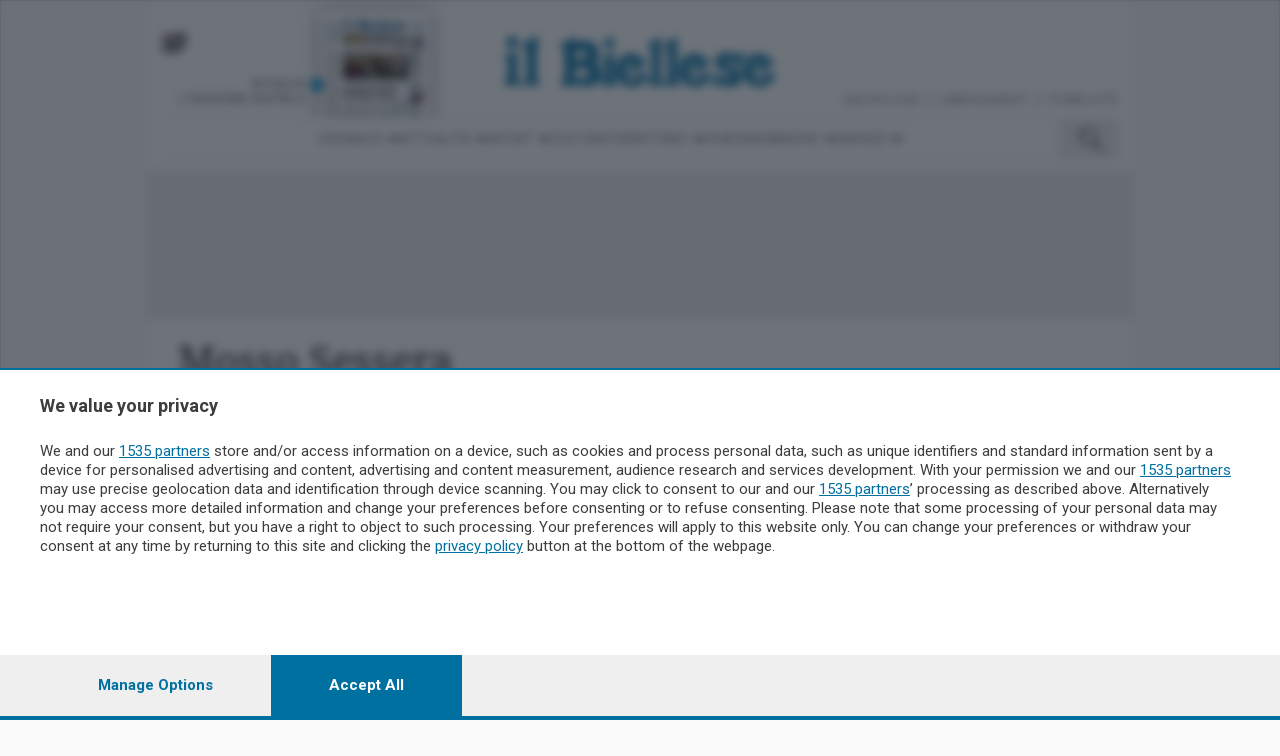

--- FILE ---
content_type: text/html; charset=utf-8
request_url: https://www.ilbiellese.it/publisher/mosso-sessera/section/?page=2
body_size: 21032
content:


<!DOCTYPE html>
<html lang="it">
<head>
    <meta charset="utf-8">
    <meta name="viewport" content="width=device-width, initial-scale=1.0">
    <title>Mosso Sessera
    Il Biellese - Notizie di Biella e provincia</title>

    <meta http-equiv="Content-Type" content="text/html; charset=utf-8"/>
    <meta name="description" content="
            "/>
    <meta name="keywords"
          content=" "/>

    <meta property="og:site_name" content="Il Biellese">

    


<script id="dataLayer" type="application/json">[{"event": "InitData", "section": "mosso-sessera", "content_type": "section", "newspaper": false}]</script>

<script>
    dataLayer = JSON.parse(document.getElementById('dataLayer').textContent);

    function gtag() {
        dataLayer.push(arguments);
    }

    (function (w, d, s, l, i) {
        w[l] = w[l] || [];
        w[l].push({
            'gtm.start':
                new Date().getTime(), event: 'gtm.js'
        });
        var f = d.getElementsByTagName(s)[0],
            j = d.createElement(s), dl = l != 'dataLayer' ? '&l=' + l : '';
        j.async = true;
        j.src =
            'https://www.googletagmanager.com/gtm.js?id=' + i + dl;
        f.parentNode.insertBefore(j, f);
    })(window, document, 'script', 'dataLayer', 'GTM-KQRRC5Z');
</script>
<!-- End Google Tag Manager -->




    
        <!-- Custom Script Header -->
<script>

<!-- GOOGLE CONSENT MODE --> 
  gtag('consent', 'default', { 
        ad_storage: "granted", 
        analytics_storage: "granted", 
        'wait_for_update': 500 

  }); 
</script>
        <!-- Matomo Tag Manager -->
<script>
  var _mtm = window._mtm = window._mtm || [];
  _mtm.push({'mtm.startTime': (new Date().getTime()), 'event': 'mtm.Start'});
  (function() {
    var d=document, g=d.createElement('script'), s=d.getElementsByTagName('script')[0];
    g.async=true; g.src='https://analytics.sesaab.it/js/container_TTxJfMpT.js'; s.parentNode.insertBefore(g,s);
  })();
</script>
<!-- End Matomo Tag Manager -->
        <script>(adsbygoogle=window.adsbygoogle||[]).pauseAdRequests=1;</script>

<script type="module" src='https://cmp.pubtech.ai/385/pubtech-cmp-v2-esm.js'></script><script nomodule>!function(){var e=document,t=e.createElement('script');if(!('noModule'in t)&&'onbeforeload'in t){var n=!1;e.addEventListener('beforeload',(function(e){if(e.target===t)n=!0;else if(!e.target.hasAttribute('nomodule')||!n)return;e.preventDefault()}),!0),t.type='module',t.src='.',e.head.appendChild(t),t.remove()}}();</script>
<script nomodule data-src='https://cmp.pubtech.ai/385/pubtech-cmp-v2.js' src='https://cmp.pubtech.ai/385/pubtech-cmp-v2.js'></script>

<script>

        window.q_consent = false;
        var __pub_tech_cmp_on_consent_queue = __pub_tech_cmp_on_consent_queue || [];
        __pub_tech_cmp_on_consent_queue.push(function onConsent(consentData, consentObject, publisherConsentObject, integrationsObject) {

            //google adsense
            let googleAdsPurposeRequired;
            const purposeIdRequired = [1, 3, 4];
            purposeIdRequired.forEach(function start(id) {
                googleAdsPurposeRequired = (consentObject.purposeConsents.has(id) === true && googleAdsPurposeRequired !== false) ? true : false;
            })

            if (googleAdsPurposeRequired) {
                <!-- abilita google ads dopo il consenso -->
                (adsbygoogle = window.adsbygoogle || []).pauseAdRequests = 0;
            }
            
            //qiota
            let qiotaPurposeRequired;
            const qiotaPurposeIdRequired = [5];
            qiotaPurposeIdRequired.forEach(function start(id) {
                qiotaPurposeRequired = (consentObject.purposeConsents.has(id) === true && qiotaPurposeRequired !== false) ? true : false;
                console.log("qiotaPurposeRequired-->"+qiotaPurposeRequired)
            })

            if (qiotaPurposeRequired) {
                window.q_consent = true;
            }
            else{
                window.q_consent = false;
            }
             var cmpLoaded = document.createEvent('Event');
            cmpLoaded.initEvent('cmpLoaded', true, true);
            document.dispatchEvent(cmpLoaded);

        });
    </script>
    

    
    
    
        
            <link rel="preload" as="image" href="https://storage.ilbiellese.it/media/photologue/2025/7/8/photos/cache/noemi-intermite-convocata-al-raduno-collegiale-nazionale_0e87e646-5c30-11f0-b10c-f0dd24844914_1920_1080_v3_medium_16_9.webp">
        
    

    

    
        


    <link rel="shortcut icon" type="image/x-icon" href="/static/images/favicon.ico">
    <link rel="stylesheet" type="text/css" href="/static/v3/assets/css/bundle_ilbiellese.css?v=9">
    <link rel="preconnect" href="https://fonts.googleapis.com">
    <link rel="preconnect" href="https://fonts.gstatic.com" crossorigin>
    <link href="https://fonts.googleapis.com/css2?family=Roboto:ital,wght@0,100;0,300;0,400;0,500;0,700;0,900;1,100;1,300;1,400;1,500;1,700;1,900&display=swap"
          rel="stylesheet">
    <link href="https://fonts.googleapis.com/css2?family=Merriweather:wght@300;400&display=swap" rel="stylesheet">
    <link href="https://fonts.googleapis.com/css2?family=Noto+Serif:wght@400;700&display=swap" rel="stylesheet">
    <link href="https://fonts.googleapis.com/css2?family=Barlow:ital,wght@0,100;0,200;0,300;0,400;0,500;0,600;1,100;1,200;1,300;1,400;1,500;1,600&display=swap" rel="stylesheet" />
    <link href="https://fonts.googleapis.com/css2?family=Open+Sans:wght@300;700&display=swap" rel="stylesheet">
    <link rel="apple-touch-icon" sizes="180x180" href="/static/icon/apple-touch-icon.png">
    <link rel="icon" type="image/png" sizes="32x32" href="/static/icon/favicon-32x32.png">
    <link rel="icon" type="image/png" sizes="16x16" href="/static/icon/favicon-16x16.png">
    <link rel="manifest" href="/static/site.webmanifest">
    <link rel="mask-icon" href="/static/icon/safari-pinned-tab.svg" color="#5bbad5">
    <meta name="msapplication-TileColor" content="#da532c">
    <meta name="theme-color" content="#ffffff">

    

    <meta name="htmx-config" content='{"selfRequestsOnly":false}'>

    
        
    
    

    <script>
            // "mob" o "tbl" o "dsk"
            
                var advDevice = "dsk";
            
    </script>

    
    <link type="text/css" rel="stylesheet"
          href="https://cdn.jsdelivr.net/npm/lightgallery@2.6.1/css/lightgallery-bundle.min.css"/>
    <script src="https://cdn.jsdelivr.net/combine/npm/lightgallery@2.6.1/lightgallery.min.js,npm/lightgallery@2.6.1/plugins/zoom/lg-zoom.min.js,npm/lightgallery@2.6.1/plugins/thumbnail/lg-thumbnail.min.js"></script>
    <script src="https://cdn.jsdelivr.net/npm/hls.js@1.5.1/dist/hls.min.js"></script>

    
        <!-- Video.js CSS -->
        <link href="https://vjs.zencdn.net/8.10.0/video-js.css" rel="stylesheet"/>
        <!-- Video.js IMA CSS -->
        <link rel="stylesheet" href="https://cdn.jsdelivr.net/npm/videojs-ima@1.11.0/dist/videojs.ima.css"/>
        <!-- Google IMA SDK + plugin Video.js -->
        <script src="https://vjs.zencdn.net/8.10.0/video.min.js"></script>
        <script src="https://unpkg.com/videojs-contrib-ads@6.9.0/dist/videojs.ads.min.js"></script>
        <script src="https://imasdk.googleapis.com/js/sdkloader/ima3.js"></script>
        <script src="https://cdn.jsdelivr.net/npm/videojs-ima@1.11.0/dist/videojs.ima.min.js"></script>
    
</head>
<body class="skin ilbiellese locals-117 sezione mosso-sessera"
      style="">

<!-- Google Tag Manager (noscript) -->
<noscript><iframe src="https://www.googletagmanager.com/ns.html?id=GTM-KQRRC5Z"
height="0" width="0" style="display:none;visibility:hidden"></iframe></noscript>
<!-- End Google Tag Manager (noscript) -->

<div class="wrapper">
    
    <div class="container container--xxl bg-white-outlined px-0">
        
    



    <header class="header-home js-header px-16">
        <div class="container--xxl sticky-style">
            <div class="header__inner">
                <div class="header__group">
                    <div class="header__content px-16  align-items-middle">
                        <div class="header__button">
                            
                                
<a href="#" class="js-header-menu-trigger">
    <img src="/static/v3/assets/images/svg/burger.svg" alt="Burger button">
</a>
                            
                            
                        </div><!-- /.header__button -->
                        
<a href="/" class="logo header__logo">

    
        <img class="header__logo-default" alt="Il Biellese"
             src="/static/v3/assets/images/logo-3.png">
    
    <img class="header__logo-fixed" alt="Il Biellese"
         src="/static/v3/assets/images/logo-3.png"  width="180">
</a>
                        <!-- MyHomePage icon e Profilo -->
                        <div class="header__aside">
                            <nav class="nav-access d-md-block d-xl-block">
                                


<ul id="loginbar" ></ul>

                            </nav><!-- /.nav-access -->

                            <div id="loginbar_mobile"></div>

                        </div><!-- /.header__aside -->

                        <!-- Left Dropdown menu -->

                        
                            

<div class="menu-header header__menu js-header-menu">
    <div class="menu__inner">
        <div class="menu__head">
            
<div class="menu__logo">
    <img src="/static/v3/assets/images/logo-3.png" width="200" alt="Logo">
    <a href="" class="btn-burger btn-burger--triggered menu__btn js-menu-close">
    </a>
</div><!-- /.menu__logo -->


            
<div class="socials-alt menu__socials">
    <ul>
        <li>
            <a href="https://www.facebook.com/ilBiellese" target="_blank">
                <img src="/static/v3/assets/images/temp/icon-facebook.png" alt="Icon facebook">
            </a>
        </li>

    </ul>
</div><!-- /.socials -->

            <div class="form-search-alt">
                <form action="/ricerca/avanzata/" id="drugo-search-form" class="drugo-form ricercaheader">
                    <!--form action="#" method="post"-->
                    <div class="form__body">
                        <div class="form__row">
                            <label for="searchInput" class="form__label form-label-light">
                                Cerca nel sito
                            </label>

                            <div class="form__controls">
                                <i onclick="document.getElementById('drugo-search-form').submit();"></i>
                                <input id="search_nav_input" class="field field--light js-field js-focus" name="q" type="text">
                            </div><!-- /.form__controls -->
                        </div><!-- /.form__row -->
                    </div><!-- /.form__body -->

                    <div class="form__actions">
                        <button type="submit" class="form__btn">
                            <img src="/static/v3/assets/images/svg/ico-menu-search.svg" alt="Icon search">
                        </button>
                    </div><!-- /.form__actions -->
                </form>
            </div><!-- /.form-search-alt -->
        </div>

        
            
                
                    

    <div class="menu__links">
        <ul class="list-links">
            
                <li class="link-adv-list">
    <a href="/pages/pubblicita/?int_source=il-biellese&int_campaign=sesaab.is_mobile.False&int_medium=il-biellese.menu-left-v3.autopromo&int_content=81.pubblicita"
       target="_blank" class="menu-left-v3" id="81.pubblicita">
        PUBBLICITÀ
    </a>
</li>
            
                <li class="link-abb-list">
    <a href="https://lp.ilbiellese.it/lp/edicoladigitale/masterlp?int_source=il-biellese&int_campaign=sesaab.is_mobile.False&int_medium=il-biellese.menu-left-v3.autopromo&int_content=79.abbonamenti"
       target="_blank" class="menu-left-v3" id="79.abbonamenti">
        ABBONAMENTI
    </a>
</li>
            
                <li class="link-necro-list">
    <a href="/galleries/necrologie/section/?int_source=il-biellese&int_campaign=sesaab.is_mobile.False&int_medium=il-biellese.menu-left-v3.autopromo&int_content=80.necrologie"
       target="_blank" class="menu-left-v3" id="80.necrologie">
        NECROLOGIE
    </a>
</li>
            
                <li class="link-ed-list">
    <a href="/newspaper/landing/v0/?int_source=il-biellese&int_campaign=sesaab.is_mobile.False&int_medium=il-biellese.menu-left-v3.autopromo&int_content=78.edizione-digitale"
       target="_blank" class="menu-left-v3" id="78.edizione-digitale">
        EDIZIONE DIGITALE
    </a>
</li>
            
        </ul>
           <a  href="" target="">
        
    </a>
    </div>


                
            
        
            
                
                    

    <div class="link-ed-bott">
        
    <a href="/newspaper/landing/v0/?int_source=il-biellese&int_campaign=sesaab.is_mobile.False&int_medium=il-biellese.menu-left-v3.autopromo&int_content=84.leggi-ledizione-digitale"
       target="_blank" class="item link-ed-menu menu-left-v3" id="84.leggi-ledizione-digitale">

    LEGGI L&#x27;EDIZIONE DIGITALE
</a>


    </div>

                
            
        
            
                
                    


    
<!-- desktop -->
<div class="burger-menu-desktop">
    <div class="menu-expanded-cont list-grid--large">
        <div class="menu-list-header">
            <p>
                <a href="#" class="text-decoration-none">SEZIONI</a>
            </p>
        </div><!-- /.accordion__head -->
        <div class="menu-list-body list-grid--large">
            
                
                    
    <a href="/publisher/cronaca/section/?int_source=il-biellese&int_campaign=sesaab.is_mobile.False&int_medium=il-biellese.menu-left-v3.autopromo&int_content=85.pubblicita"
       target="_blank" class="item  menu-left-v3" id="85.pubblicita">

    CRONACA
</a>


                
            
                
                    
    <a href="/publisher/attualita/section/?int_source=il-biellese&int_campaign=sesaab.is_mobile.False&int_medium=il-biellese.menu-left-v3.autopromo&int_content=86.attualita"
       target="_blank" class="item None menu-left-v3" id="86.attualita">

    ATTUALITÀ
</a>


                
            
                
                    
    <a href="/publisher/politica/section/?int_source=il-biellese&int_campaign=sesaab.is_mobile.False&int_medium=il-biellese.menu-left-v3.autopromo&int_content=87.politica"
       target="_blank" class="item None menu-left-v3" id="87.politica">

    POLITICA
</a>


                
            
                
                    
    <a href="/publisher/sanita/section/?int_source=il-biellese&int_campaign=sesaab.is_mobile.False&int_medium=il-biellese.menu-left-v3.autopromo&int_content=88.sanita"
       target="_blank" class="item None menu-left-v3" id="88.sanita">

    SANITÀ
</a>


                
            
                
                    
    <a href="/publisher/economia/section/?int_source=il-biellese&int_campaign=sesaab.is_mobile.False&int_medium=il-biellese.menu-left-v3.autopromo&int_content=91.economia"
       target="_blank" class="item None menu-left-v3" id="91.economia">

    ECONOMIA
</a>


                
            
                
                    
    <a href="/publisher/cultura/section/?int_source=il-biellese&int_campaign=sesaab.is_mobile.False&int_medium=il-biellese.menu-left-v3.autopromo&int_content=89.cultura"
       target="_blank" class="item None menu-left-v3" id="89.cultura">

    CULTURA
</a>


                
            
                
                    
    <a href="/publisher/vita-ecclesiale/section/?int_source=il-biellese&int_campaign=sesaab.is_mobile.False&int_medium=il-biellese.menu-left-v3.autopromo&int_content=90.chiesa"
       target="_blank" class="item None menu-left-v3" id="90.chiesa">

    CHIESA
</a>


                
            
                
                    
    <a href="/publisher/sport/section/?int_source=il-biellese&int_campaign=sesaab.is_mobile.False&int_medium=il-biellese.menu-left-v3.autopromo&int_content=92.sport"
       target="_blank" class="item None menu-left-v3" id="92.sport">

    SPORT
</a>


                
            
                
                    
    <a href="/publisher/scuola/section/?int_source=il-biellese&int_campaign=sesaab.is_mobile.False&int_medium=il-biellese.menu-left-v3.autopromo&int_content=173.scuola"
       target="_blank" class="item None menu-left-v3" id="173.scuola">

    SCUOLA
</a>


                
            
        </div>
    </div>
</div><!-- /.burger-menu-desktop -->

<div class="accordion accordion-flush burger-menu-mobile" id="accordionMenu">
    <div class="accordion-item">
        <p class="accordion-header" id="flush-headingOne-sezioni">
            <button class="accordion-button collapsed" type="button" data-bs-toggle="collapse"
                    data-bs-target="#flush-collapseOne-sezioni" aria-expanded="false" aria-controls="flush-collapseOne-sezioni">
                SEZIONI
            </button>
        </p>
        <div id="flush-collapseOne-sezioni" class="accordion-collapse collapse"
             aria-labelledby="flush-headingOne-sezioni"
             data-bs-parent="#accordionMenu">
            <div class="accordion-body list-grid--large">
                
                    
                        
    <a href="/publisher/cronaca/section/?int_source=il-biellese&int_campaign=sesaab.is_mobile.False&int_medium=il-biellese.menu-left-v3.autopromo&int_content=85.pubblicita"
       target="_blank" class="item  menu-left-v3" id="85.pubblicita">

    CRONACA
</a>


                    
                
                    
                        
    <a href="/publisher/attualita/section/?int_source=il-biellese&int_campaign=sesaab.is_mobile.False&int_medium=il-biellese.menu-left-v3.autopromo&int_content=86.attualita"
       target="_blank" class="item None menu-left-v3" id="86.attualita">

    ATTUALITÀ
</a>


                    
                
                    
                        
    <a href="/publisher/politica/section/?int_source=il-biellese&int_campaign=sesaab.is_mobile.False&int_medium=il-biellese.menu-left-v3.autopromo&int_content=87.politica"
       target="_blank" class="item None menu-left-v3" id="87.politica">

    POLITICA
</a>


                    
                
                    
                        
    <a href="/publisher/sanita/section/?int_source=il-biellese&int_campaign=sesaab.is_mobile.False&int_medium=il-biellese.menu-left-v3.autopromo&int_content=88.sanita"
       target="_blank" class="item None menu-left-v3" id="88.sanita">

    SANITÀ
</a>


                    
                
                    
                        
    <a href="/publisher/economia/section/?int_source=il-biellese&int_campaign=sesaab.is_mobile.False&int_medium=il-biellese.menu-left-v3.autopromo&int_content=91.economia"
       target="_blank" class="item None menu-left-v3" id="91.economia">

    ECONOMIA
</a>


                    
                
                    
                        
    <a href="/publisher/cultura/section/?int_source=il-biellese&int_campaign=sesaab.is_mobile.False&int_medium=il-biellese.menu-left-v3.autopromo&int_content=89.cultura"
       target="_blank" class="item None menu-left-v3" id="89.cultura">

    CULTURA
</a>


                    
                
                    
                        
    <a href="/publisher/vita-ecclesiale/section/?int_source=il-biellese&int_campaign=sesaab.is_mobile.False&int_medium=il-biellese.menu-left-v3.autopromo&int_content=90.chiesa"
       target="_blank" class="item None menu-left-v3" id="90.chiesa">

    CHIESA
</a>


                    
                
                    
                        
    <a href="/publisher/sport/section/?int_source=il-biellese&int_campaign=sesaab.is_mobile.False&int_medium=il-biellese.menu-left-v3.autopromo&int_content=92.sport"
       target="_blank" class="item None menu-left-v3" id="92.sport">

    SPORT
</a>


                    
                
                    
                        
    <a href="/publisher/scuola/section/?int_source=il-biellese&int_campaign=sesaab.is_mobile.False&int_medium=il-biellese.menu-left-v3.autopromo&int_content=173.scuola"
       target="_blank" class="item None menu-left-v3" id="173.scuola">

    SCUOLA
</a>


                    
                
            </div>
        </div>
    </div>
</div><!-- /.burger-menu-mobile -->



    
<!-- desktop -->
<div class="burger-menu-desktop">
    <div class="menu-expanded-cont list-grid--images">
        <div class="menu-list-header">
            <p>
                <a href="#" class="text-decoration-none">RUBRICHE</a>
            </p>
        </div><!-- /.accordion__head -->
        <div class="menu-list-body list-grid--images">
            
                
                    
    <a href="/publisher/rubriche/cucina/section/?int_source=il-biellese&int_campaign=sesaab.is_mobile.False&int_medium=il-biellese.menu-left-v3.autopromo&int_content=106.cucina"
       target="_blank" class="item None menu-left-v3" id="106.cucina">

    CUCINA
</a>


                
            
                
                    
    <a href="/publisher/rubriche/de-gustibus/section/?int_source=il-biellese&int_campaign=sesaab.is_mobile.False&int_medium=il-biellese.menu-left-v3.autopromo&int_content=107.de-gustibus"
       target="_blank" class="item None menu-left-v3" id="107.de-gustibus">

    DE GUSTIBUS
</a>


                
            
                
                    
    <a href="/publisher/rubriche/DietroAngolo/section/?int_source=il-biellese&int_campaign=sesaab.is_mobile.False&int_medium=il-biellese.menu-left-v3.autopromo&int_content=112.dietro-langolo"
       target="_blank" class="item None menu-left-v3" id="112.dietro-langolo">

    DIETRO L&#x27;ANGOLO
</a>


                
            
                
                    
    <a href="/publisher/rubriche/urbex/section/?int_source=il-biellese&int_campaign=sesaab.is_mobile.False&int_medium=il-biellese.menu-left-v3.autopromo&int_content=113.urbex"
       target="_blank" class="item None menu-left-v3" id="113.urbex">

    URBEX
</a>


                
            
                
                    
    <a href="/publisher/editoriali/section/?int_source=il-biellese&int_campaign=sesaab.is_mobile.False&int_medium=il-biellese.menu-left-v3.autopromo&int_content=116.editoriali"
       target="_blank" class="item None menu-left-v3" id="116.editoriali">

    EDITORIALI
</a>


                
            
        </div>
    </div>
</div><!-- /.burger-menu-desktop -->

<div class="accordion accordion-flush burger-menu-mobile" id="accordionMenu">
    <div class="accordion-item">
        <p class="accordion-header" id="flush-headingOne-rubriche">
            <button class="accordion-button collapsed" type="button" data-bs-toggle="collapse"
                    data-bs-target="#flush-collapseOne-rubriche" aria-expanded="false" aria-controls="flush-collapseOne-rubriche">
                RUBRICHE
            </button>
        </p>
        <div id="flush-collapseOne-rubriche" class="accordion-collapse collapse"
             aria-labelledby="flush-headingOne-rubriche"
             data-bs-parent="#accordionMenu">
            <div class="accordion-body list-grid--images">
                
                    
                        
    <a href="/publisher/rubriche/cucina/section/?int_source=il-biellese&int_campaign=sesaab.is_mobile.False&int_medium=il-biellese.menu-left-v3.autopromo&int_content=106.cucina"
       target="_blank" class="item None menu-left-v3" id="106.cucina">

    CUCINA
</a>


                    
                
                    
                        
    <a href="/publisher/rubriche/de-gustibus/section/?int_source=il-biellese&int_campaign=sesaab.is_mobile.False&int_medium=il-biellese.menu-left-v3.autopromo&int_content=107.de-gustibus"
       target="_blank" class="item None menu-left-v3" id="107.de-gustibus">

    DE GUSTIBUS
</a>


                    
                
                    
                        
    <a href="/publisher/rubriche/DietroAngolo/section/?int_source=il-biellese&int_campaign=sesaab.is_mobile.False&int_medium=il-biellese.menu-left-v3.autopromo&int_content=112.dietro-langolo"
       target="_blank" class="item None menu-left-v3" id="112.dietro-langolo">

    DIETRO L&#x27;ANGOLO
</a>


                    
                
                    
                        
    <a href="/publisher/rubriche/urbex/section/?int_source=il-biellese&int_campaign=sesaab.is_mobile.False&int_medium=il-biellese.menu-left-v3.autopromo&int_content=113.urbex"
       target="_blank" class="item None menu-left-v3" id="113.urbex">

    URBEX
</a>


                    
                
                    
                        
    <a href="/publisher/editoriali/section/?int_source=il-biellese&int_campaign=sesaab.is_mobile.False&int_medium=il-biellese.menu-left-v3.autopromo&int_content=116.editoriali"
       target="_blank" class="item None menu-left-v3" id="116.editoriali">

    EDITORIALI
</a>


                    
                
            </div>
        </div>
    </div>
</div><!-- /.burger-menu-mobile -->



    
<!-- desktop -->
<div class="burger-menu-desktop">
    <div class="menu-expanded-cont list-grid--green cronaca-color">
        <div class="menu-list-header">
            <p>
                <a href="#" class="text-decoration-none">TERRITORIO</a>
            </p>
        </div><!-- /.accordion__head -->
        <div class="menu-list-body list-grid--green cronaca-color">
            
                
                    
    <a href="/publisher/biella/section/?int_source=il-biellese&int_campaign=sesaab.is_mobile.False&int_medium=il-biellese.menu-left-v3.autopromo&int_content=93.biella"
       target="_blank" class="item None menu-left-v3" id="93.biella">

    BIELLA
</a>


                
            
                
                    
    <a href="/publisher/cossato/section/?int_source=il-biellese&int_campaign=sesaab.is_mobile.False&int_medium=il-biellese.menu-left-v3.autopromo&int_content=94.cossato"
       target="_blank" class="item None menu-left-v3" id="94.cossato">

    COSSATO
</a>


                
            
                
                    
    <a href="/publisher/cossatese/section/?int_source=il-biellese&int_campaign=sesaab.is_mobile.False&int_medium=il-biellese.menu-left-v3.autopromo&int_content=95.cossatese"
       target="_blank" class="item None menu-left-v3" id="95.cossatese">

    COSSATESE
</a>


                
            
                
                    
    <a href="/publisher/candelo/section/?int_source=il-biellese&int_campaign=sesaab.is_mobile.False&int_medium=il-biellese.menu-left-v3.autopromo&int_content=96.candelo-vigliano"
       target="_blank" class="item None menu-left-v3" id="96.candelo-vigliano">

    CANDELO VIGLIANO
</a>


                
            
                
                    
    <a href="/publisher/provincia/section/?int_source=il-biellese&int_campaign=sesaab.is_mobile.False&int_medium=il-biellese.menu-left-v3.autopromo&int_content=98.provincia"
       target="_blank" class="item None menu-left-v3" id="98.provincia">

    PROVINCIA
</a>


                
            
                
                    
    <a href="/publisher/mosso-sessera/section/?int_source=il-biellese&int_campaign=sesaab.is_mobile.False&int_medium=il-biellese.menu-left-v3.autopromo&int_content=99.mosso-sassera"
       target="_blank" class="item None menu-left-v3" id="99.mosso-sassera">

    MOSSO SESSERA
</a>


                
            
                
                    
    <a href="/publisher/valdilana/section/?int_source=il-biellese&int_campaign=sesaab.is_mobile.False&int_medium=il-biellese.menu-left-v3.autopromo&int_content=100.valdilana"
       target="_blank" class="item None menu-left-v3" id="100.valdilana">

    VALDILANA
</a>


                
            
                
                    
    <a href="/publisher/cervo/section/?int_source=il-biellese&int_campaign=sesaab.is_mobile.False&int_medium=il-biellese.menu-left-v3.autopromo&int_content=101.cervo"
       target="_blank" class="item None menu-left-v3" id="101.cervo">

    CERVO
</a>


                
            
                
                    
    <a href="/publisher/elvo/section/?int_source=il-biellese&int_campaign=sesaab.is_mobile.False&int_medium=il-biellese.menu-left-v3.autopromo&int_content=102.elvo"
       target="_blank" class="item None menu-left-v3" id="102.elvo">

    ELVO
</a>


                
            
                
                    
    <a href="/publisher/pianura/section/?int_source=il-biellese&int_campaign=sesaab.is_mobile.False&int_medium=il-biellese.menu-left-v3.autopromo&int_content=103.pianura"
       target="_blank" class="item None menu-left-v3" id="103.pianura">

    PIANURA
</a>


                
            
        </div>
    </div>
</div><!-- /.burger-menu-desktop -->

<div class="accordion accordion-flush burger-menu-mobile" id="accordionMenu">
    <div class="accordion-item">
        <p class="accordion-header" id="flush-headingOne-territorio">
            <button class="accordion-button collapsed" type="button" data-bs-toggle="collapse"
                    data-bs-target="#flush-collapseOne-territorio" aria-expanded="false" aria-controls="flush-collapseOne-territorio">
                TERRITORIO
            </button>
        </p>
        <div id="flush-collapseOne-territorio" class="accordion-collapse collapse"
             aria-labelledby="flush-headingOne-territorio"
             data-bs-parent="#accordionMenu">
            <div class="accordion-body list-grid--green cronaca-color">
                
                    
                        
    <a href="/publisher/biella/section/?int_source=il-biellese&int_campaign=sesaab.is_mobile.False&int_medium=il-biellese.menu-left-v3.autopromo&int_content=93.biella"
       target="_blank" class="item None menu-left-v3" id="93.biella">

    BIELLA
</a>


                    
                
                    
                        
    <a href="/publisher/cossato/section/?int_source=il-biellese&int_campaign=sesaab.is_mobile.False&int_medium=il-biellese.menu-left-v3.autopromo&int_content=94.cossato"
       target="_blank" class="item None menu-left-v3" id="94.cossato">

    COSSATO
</a>


                    
                
                    
                        
    <a href="/publisher/cossatese/section/?int_source=il-biellese&int_campaign=sesaab.is_mobile.False&int_medium=il-biellese.menu-left-v3.autopromo&int_content=95.cossatese"
       target="_blank" class="item None menu-left-v3" id="95.cossatese">

    COSSATESE
</a>


                    
                
                    
                        
    <a href="/publisher/candelo/section/?int_source=il-biellese&int_campaign=sesaab.is_mobile.False&int_medium=il-biellese.menu-left-v3.autopromo&int_content=96.candelo-vigliano"
       target="_blank" class="item None menu-left-v3" id="96.candelo-vigliano">

    CANDELO VIGLIANO
</a>


                    
                
                    
                        
    <a href="/publisher/provincia/section/?int_source=il-biellese&int_campaign=sesaab.is_mobile.False&int_medium=il-biellese.menu-left-v3.autopromo&int_content=98.provincia"
       target="_blank" class="item None menu-left-v3" id="98.provincia">

    PROVINCIA
</a>


                    
                
                    
                        
    <a href="/publisher/mosso-sessera/section/?int_source=il-biellese&int_campaign=sesaab.is_mobile.False&int_medium=il-biellese.menu-left-v3.autopromo&int_content=99.mosso-sassera"
       target="_blank" class="item None menu-left-v3" id="99.mosso-sassera">

    MOSSO SESSERA
</a>


                    
                
                    
                        
    <a href="/publisher/valdilana/section/?int_source=il-biellese&int_campaign=sesaab.is_mobile.False&int_medium=il-biellese.menu-left-v3.autopromo&int_content=100.valdilana"
       target="_blank" class="item None menu-left-v3" id="100.valdilana">

    VALDILANA
</a>


                    
                
                    
                        
    <a href="/publisher/cervo/section/?int_source=il-biellese&int_campaign=sesaab.is_mobile.False&int_medium=il-biellese.menu-left-v3.autopromo&int_content=101.cervo"
       target="_blank" class="item None menu-left-v3" id="101.cervo">

    CERVO
</a>


                    
                
                    
                        
    <a href="/publisher/elvo/section/?int_source=il-biellese&int_campaign=sesaab.is_mobile.False&int_medium=il-biellese.menu-left-v3.autopromo&int_content=102.elvo"
       target="_blank" class="item None menu-left-v3" id="102.elvo">

    ELVO
</a>


                    
                
                    
                        
    <a href="/publisher/pianura/section/?int_source=il-biellese&int_campaign=sesaab.is_mobile.False&int_medium=il-biellese.menu-left-v3.autopromo&int_content=103.pianura"
       target="_blank" class="item None menu-left-v3" id="103.pianura">

    PIANURA
</a>


                    
                
            </div>
        </div>
    </div>
</div><!-- /.burger-menu-mobile -->



    
<!-- desktop -->
<div class="burger-menu-desktop">
    <div class="menu-expanded-cont None">
        <div class="menu-list-header">
            <p>
                <a href="#" class="text-decoration-none">SERVIZI</a>
            </p>
        </div><!-- /.accordion__head -->
        <div class="menu-list-body None">
            
                
                    
    <a href="/newspaper/landing/v0/?int_source=il-biellese&int_campaign=sesaab.is_mobile.False&int_medium=il-biellese.menu-left-v3.autopromo&int_content=117.edizione-digitale"
       target="_blank" class="item None menu-left-v3" id="117.edizione-digitale">

    EDIZIONE DIGITALE
</a>


                
            
                
                    
    <a href="https://lp.ilbiellese.it/lp/edicoladigitale/masterlp?int_source=il-biellese&int_campaign=sesaab.is_mobile.False&int_medium=il-biellese.menu-left-v3.autopromo&int_content=118.abbonamenti"
       target="_blank" class="item None menu-left-v3" id="118.abbonamenti">

    ABBONAMENTI
</a>


                
            
                
                    
    <a href="/publisher/annunci/section/?int_source=il-biellese&int_campaign=sesaab.is_mobile.False&int_medium=il-biellese.menu-left-v3.autopromo&int_content=119.annunci"
       target="_blank" class="item None menu-left-v3" id="119.annunci">

    ANNUNCI
</a>


                
            
                
                    
    <a href="/publisher/le-aziende-comunicano/section/?int_source=il-biellese&int_campaign=sesaab.is_mobile.False&int_medium=il-biellese.menu-left-v3.autopromo&int_content=251.le-aziende-comunicano"
       target="_blank" class="item None menu-left-v3" id="251.le-aziende-comunicano">

    LE AZIENDE COMUNICANO
</a>


                
            
                
                    
    <a href="/publisher/top_list/section/?int_source=il-biellese&int_campaign=sesaab.is_mobile.False&int_medium=il-biellese.menu-left-v3.autopromo&int_content=121.i-piu-letti"
       target="_blank" class="item None menu-left-v3" id="121.i-piu-letti">

    I PIÙ LETTI
</a>


                
            
                
                    
    <a href="/pages/numeri-utili/?int_source=il-biellese&int_campaign=sesaab.is_mobile.False&int_medium=il-biellese.menu-left-v3.autopromo&int_content=122.numeri-utili"
       target="_blank" class="item None menu-left-v3" id="122.numeri-utili">

    NUMERI UTILI
</a>


                
            
                
                    
    <a href="/pages/farmacie/?int_source=il-biellese&int_campaign=sesaab.is_mobile.False&int_medium=il-biellese.menu-left-v3.autopromo&int_content=123.farmacie"
       target="_blank" class="item None menu-left-v3" id="123.farmacie">

    FARMACIE
</a>


                
            
                
                    
    <a href="/publisher/video/section/?int_source=il-biellese&int_campaign=sesaab.is_mobile.False&int_medium=il-biellese.menu-left-v3.autopromo&int_content=260.video"
       target="_blank" class="item None menu-left-v3" id="260.video">

    VIDEO
</a>


                
            
        </div>
    </div>
</div><!-- /.burger-menu-desktop -->

<div class="accordion accordion-flush burger-menu-mobile" id="accordionMenu">
    <div class="accordion-item">
        <p class="accordion-header" id="flush-headingOne-servizi">
            <button class="accordion-button collapsed" type="button" data-bs-toggle="collapse"
                    data-bs-target="#flush-collapseOne-servizi" aria-expanded="false" aria-controls="flush-collapseOne-servizi">
                SERVIZI
            </button>
        </p>
        <div id="flush-collapseOne-servizi" class="accordion-collapse collapse"
             aria-labelledby="flush-headingOne-servizi"
             data-bs-parent="#accordionMenu">
            <div class="accordion-body None">
                
                    
                        
    <a href="/newspaper/landing/v0/?int_source=il-biellese&int_campaign=sesaab.is_mobile.False&int_medium=il-biellese.menu-left-v3.autopromo&int_content=117.edizione-digitale"
       target="_blank" class="item None menu-left-v3" id="117.edizione-digitale">

    EDIZIONE DIGITALE
</a>


                    
                
                    
                        
    <a href="https://lp.ilbiellese.it/lp/edicoladigitale/masterlp?int_source=il-biellese&int_campaign=sesaab.is_mobile.False&int_medium=il-biellese.menu-left-v3.autopromo&int_content=118.abbonamenti"
       target="_blank" class="item None menu-left-v3" id="118.abbonamenti">

    ABBONAMENTI
</a>


                    
                
                    
                        
    <a href="/publisher/annunci/section/?int_source=il-biellese&int_campaign=sesaab.is_mobile.False&int_medium=il-biellese.menu-left-v3.autopromo&int_content=119.annunci"
       target="_blank" class="item None menu-left-v3" id="119.annunci">

    ANNUNCI
</a>


                    
                
                    
                        
    <a href="/publisher/le-aziende-comunicano/section/?int_source=il-biellese&int_campaign=sesaab.is_mobile.False&int_medium=il-biellese.menu-left-v3.autopromo&int_content=251.le-aziende-comunicano"
       target="_blank" class="item None menu-left-v3" id="251.le-aziende-comunicano">

    LE AZIENDE COMUNICANO
</a>


                    
                
                    
                        
    <a href="/publisher/top_list/section/?int_source=il-biellese&int_campaign=sesaab.is_mobile.False&int_medium=il-biellese.menu-left-v3.autopromo&int_content=121.i-piu-letti"
       target="_blank" class="item None menu-left-v3" id="121.i-piu-letti">

    I PIÙ LETTI
</a>


                    
                
                    
                        
    <a href="/pages/numeri-utili/?int_source=il-biellese&int_campaign=sesaab.is_mobile.False&int_medium=il-biellese.menu-left-v3.autopromo&int_content=122.numeri-utili"
       target="_blank" class="item None menu-left-v3" id="122.numeri-utili">

    NUMERI UTILI
</a>


                    
                
                    
                        
    <a href="/pages/farmacie/?int_source=il-biellese&int_campaign=sesaab.is_mobile.False&int_medium=il-biellese.menu-left-v3.autopromo&int_content=123.farmacie"
       target="_blank" class="item None menu-left-v3" id="123.farmacie">

    FARMACIE
</a>


                    
                
                    
                        
    <a href="/publisher/video/section/?int_source=il-biellese&int_campaign=sesaab.is_mobile.False&int_medium=il-biellese.menu-left-v3.autopromo&int_content=260.video"
       target="_blank" class="item None menu-left-v3" id="260.video">

    VIDEO
</a>


                    
                
            </div>
        </div>
    </div>
</div><!-- /.burger-menu-mobile -->



    
<!-- desktop -->
<div class="burger-menu-desktop">
    <div class="menu-expanded-cont list-grid--images">
        <div class="menu-list-header">
            <p>
                <a href="#" class="text-decoration-none">IL BIELLESE</a>
            </p>
        </div><!-- /.accordion__head -->
        <div class="menu-list-body list-grid--images">
            
                
                    
    <a href="/pages/chi-siamo/?int_source=il-biellese&int_campaign=sesaab.is_mobile.False&int_medium=il-biellese.menu-left-v3.autopromo&int_content=124.chi-siamo"
       target="_blank" class="item None menu-left-v3" id="124.chi-siamo">

    CHI SIAMO
</a>


                
            
                
                    
    <a href="/pages/privacy/?int_source=il-biellese&int_campaign=sesaab.is_mobile.False&int_medium=il-biellese.menu-left-v3.autopromo&int_content=215.privacy-e-cookie-policy"
       target="_blank" class="item None menu-left-v3" id="215.privacy-e-cookie-policy">

    PRIVACY E COOKIE POLICY
</a>


                
            
                
                    
    <a href="/pages/contatti/?int_source=il-biellese&int_campaign=sesaab.is_mobile.False&int_medium=il-biellese.menu-left-v3.autopromo&int_content=125.contatti"
       target="_blank" class="item None menu-left-v3" id="125.contatti">

    CONTATTI
</a>


                
            
                
                    
    <a href="/pages/amministrazione-trasparente/?int_source=il-biellese&int_campaign=sesaab.is_mobile.False&int_medium=il-biellese.menu-left-v3.autopromo&int_content=245.amministrazione-trasparente"
       target="_blank" class="item None menu-left-v3" id="245.amministrazione-trasparente">

    AMMINISTRAZIONE TRASPARENTE
</a>


                
            
        </div>
    </div>
</div><!-- /.burger-menu-desktop -->

<div class="accordion accordion-flush burger-menu-mobile" id="accordionMenu">
    <div class="accordion-item">
        <p class="accordion-header" id="flush-headingOne-il-biellese">
            <button class="accordion-button collapsed" type="button" data-bs-toggle="collapse"
                    data-bs-target="#flush-collapseOne-il-biellese" aria-expanded="false" aria-controls="flush-collapseOne-il-biellese">
                IL BIELLESE
            </button>
        </p>
        <div id="flush-collapseOne-il-biellese" class="accordion-collapse collapse"
             aria-labelledby="flush-headingOne-il-biellese"
             data-bs-parent="#accordionMenu">
            <div class="accordion-body list-grid--images">
                
                    
                        
    <a href="/pages/chi-siamo/?int_source=il-biellese&int_campaign=sesaab.is_mobile.False&int_medium=il-biellese.menu-left-v3.autopromo&int_content=124.chi-siamo"
       target="_blank" class="item None menu-left-v3" id="124.chi-siamo">

    CHI SIAMO
</a>


                    
                
                    
                        
    <a href="/pages/privacy/?int_source=il-biellese&int_campaign=sesaab.is_mobile.False&int_medium=il-biellese.menu-left-v3.autopromo&int_content=215.privacy-e-cookie-policy"
       target="_blank" class="item None menu-left-v3" id="215.privacy-e-cookie-policy">

    PRIVACY E COOKIE POLICY
</a>


                    
                
                    
                        
    <a href="/pages/contatti/?int_source=il-biellese&int_campaign=sesaab.is_mobile.False&int_medium=il-biellese.menu-left-v3.autopromo&int_content=125.contatti"
       target="_blank" class="item None menu-left-v3" id="125.contatti">

    CONTATTI
</a>


                    
                
                    
                        
    <a href="/pages/amministrazione-trasparente/?int_source=il-biellese&int_campaign=sesaab.is_mobile.False&int_medium=il-biellese.menu-left-v3.autopromo&int_content=245.amministrazione-trasparente"
       target="_blank" class="item None menu-left-v3" id="245.amministrazione-trasparente">

    AMMINISTRAZIONE TRASPARENTE
</a>


                    
                
            </div>
        </div>
    </div>
</div><!-- /.burger-menu-mobile -->





                
            
        








    </div><!-- /.menu__inner -->
</div><!-- /.menu-header -->
                        
                        
                            <div class="header__newsletter newsletter">

                                


    
        
            
                <p class="newsletter__entry">
                Sfoglia <br> l’edizione digitale
                </p>
                
            <a 
                            href="https://www.ilbiellese.it/newspaper/landing/v0/"
                
                 id="sfogliatore_image_menu" class="trk_weather_link menu_meteo_dsk"
                >


            
            <figure id="banner_17" class="header__newsletter-image newsletter__image
            top-10"
                    >
                <img src="https://storage.ilbiellese.it/media/photologue/photos/cache/Prima-ECO-20251103_08_v3_small_libera.jpg"
                        
                        
                />
            </figure>
            </a>


        
    

                                
                            </div>
                            

<nav class="nav-basic header__nav-basic">
    <ul>
        
            
                
                    

    
        <li >
        <a href="/galleries/necrologie/section/?int_source=il-biellese&int_campaign=sesaab.is_mobile.False&int_medium=il-biellese.menu-right-v3.autopromo&int_content=170.necrologie"
           target="_self" class="menu-right-v3" id="170.necrologie">
            NECROLOGIE
        </a>
</li>
    
        <li >
        <a href="https://lp.ilbiellese.it/lp/edicoladigitale/masterlp?int_source=il-biellese&int_campaign=sesaab.is_mobile.False&int_medium=il-biellese.menu-right-v3.autopromo&int_content=200.abbonamenti"
           target="_self" class="menu-right-v3" id="200.abbonamenti">
            ABBONAMENTI
        </a>
</li>
    
        <li >
        <a href="/pages/pubblicita/?int_source=il-biellese&int_campaign=sesaab.is_mobile.False&int_medium=il-biellese.menu-right-v3.autopromo&int_content=203.pubblicita"
           target="_self" class="menu-right-v3" id="203.pubblicita">
            PUBBLICITÀ
        </a>
</li>
    

                
            
        
    </ul>
</nav>
                        
                        <!-- Menu Right V3 -->


                    </div><!-- /.header__content -->
                </div><!-- /.header__group -->

                <!-- Menu Top V3 -->
                
                    

<div class="header__group header__group--mobile js-sidebar mx-16 flex-grow-1">
    <nav class="nav-main">
        <ul>
        
            
                
                    

    
        
<li class="has-menu">
    <a href="/publisher/cronaca/section/" class="js-nav-trigger text-center">
        CRONACA
        <figure class="nav__icon">
            <i class="fas fa-chevron-down"></i>
        </figure>
    </a>
    <div class="menu-profile nav__menu dropdown dropdown--nav p-0">
        <div class="sub-menu-dropdown">
            
    <div class="link-cont">
        <a href="/publisher/cronaca/cronaca-locale/section/?int_source=il-biellese&int_campaign=sesaab.is_mobile.False&int_medium=il-biellese.menu-top-v3.autopromo&int_content=16.locale"
           target="_self" class="None menu-top-v3"
           id="16.locale">
            Locale
        </a>
    </div>

    <div class="link-cont">
        <a href="/publisher/cronaca/cronaca-fuori-provincia/section/?int_source=il-biellese&int_campaign=sesaab.is_mobile.False&int_medium=il-biellese.menu-top-v3.autopromo&int_content=17.fuori-provincia"
           target="_self" class="None menu-top-v3"
           id="17.fuori-provincia">
            Fuori Provincia
        </a>
    </div>


        </div>
    </div>
</li>

    
        
<li class="has-menu">
    <a href="/publisher/attualita/section/" class="js-nav-trigger text-center">
        ATTUALITÀ
        <figure class="nav__icon">
            <i class="fas fa-chevron-down"></i>
        </figure>
    </a>
    <div class="menu-profile nav__menu dropdown dropdown--nav p-0">
        <div class="sub-menu-dropdown">
            
    <div class="link-cont">
        <a href="/publisher/attualita/section/?int_source=il-biellese&int_campaign=sesaab.is_mobile.False&int_medium=il-biellese.menu-top-v3.autopromo&int_content=18.attualita"
           target="_self" class="None menu-top-v3"
           id="18.attualita">
            Attualità
        </a>
    </div>

    <div class="link-cont">
        <a href="/publisher/scuola/section/?int_source=il-biellese&int_campaign=sesaab.is_mobile.False&int_medium=il-biellese.menu-top-v3.autopromo&int_content=19.scuola"
           target="_self" class="None menu-top-v3"
           id="19.scuola">
            Scuola
        </a>
    </div>

    <div class="link-cont">
        <a href="/publisher/politica/section/?int_source=il-biellese&int_campaign=sesaab.is_mobile.False&int_medium=il-biellese.menu-top-v3.autopromo&int_content=20.politica"
           target="_self" class="None menu-top-v3"
           id="20.politica">
            Politica
        </a>
    </div>

    <div class="link-cont">
        <a href="/publisher/sanita/section/?int_source=il-biellese&int_campaign=sesaab.is_mobile.False&int_medium=il-biellese.menu-top-v3.autopromo&int_content=21.sanita"
           target="_self" class="None menu-top-v3"
           id="21.sanita">
            Sanità
        </a>
    </div>


        </div>
    </div>
</li>

    

                
            
        
            
                
                    

    
        
<li class="has-menu">
    <a href="/publisher/sport/section/" class="js-nav-trigger text-center">
        SPORT
        <figure class="nav__icon">
            <i class="fas fa-chevron-down"></i>
        </figure>
    </a>
    <div class="menu-profile nav__menu dropdown dropdown--nav p-0">
        <div class="sub-menu-dropdown">
            
    <div class="link-cont">
        <a href="/publisher/sport/atletica/section/?int_source=il-biellese&int_campaign=sesaab.is_mobile.False&int_medium=il-biellese.menu-top-v3.autopromo&int_content=212.atletica"
           target="_self" class="None menu-top-v3"
           id="212.atletica">
            Atletica
        </a>
    </div>

    <div class="link-cont">
        <a href="/publisher/sport/basket/section/?int_source=il-biellese&int_campaign=sesaab.is_mobile.False&int_medium=il-biellese.menu-top-v3.autopromo&int_content=23.basket"
           target="_self" class="None menu-top-v3"
           id="23.basket">
            Basket
        </a>
    </div>

    <div class="link-cont">
        <a href="/publisher/sport/bocce/section/?int_source=il-biellese&int_campaign=sesaab.is_mobile.False&int_medium=il-biellese.menu-top-v3.autopromo&int_content=24.bocce"
           target="_self" class="None menu-top-v3"
           id="24.bocce">
            Bocce
        </a>
    </div>

    <div class="link-cont">
        <a href="/publisher/sport/calcio/section/?int_source=il-biellese&int_campaign=sesaab.is_mobile.False&int_medium=il-biellese.menu-top-v3.autopromo&int_content=25.calcio"
           target="_self" class="None menu-top-v3"
           id="25.calcio">
            Calcio
        </a>
    </div>

    <div class="link-cont">
        <a href="/publisher/sport/rugby/section/?int_source=il-biellese&int_campaign=sesaab.is_mobile.False&int_medium=il-biellese.menu-top-v3.autopromo&int_content=26.rugby"
           target="_self" class="None menu-top-v3"
           id="26.rugby">
            Rugby
        </a>
    </div>

    <div class="link-cont">
        <a href="/publisher/sport/volley/section/?int_source=il-biellese&int_campaign=sesaab.is_mobile.False&int_medium=il-biellese.menu-top-v3.autopromo&int_content=27.volley"
           target="_self" class="None menu-top-v3"
           id="27.volley">
            Volley
        </a>
    </div>

    <div class="link-cont">
        <a href="/publisher/sport/altri-sport/section/?int_source=il-biellese&int_campaign=sesaab.is_mobile.False&int_medium=il-biellese.menu-top-v3.autopromo&int_content=28.altri-sport"
           target="_self" class="None menu-top-v3"
           id="28.altri-sport">
            Altri sport
        </a>
    </div>


        </div>
    </div>
</li>

    

                
            
        
            
                
                    

    
        <li class="None">
    <a href="/publisher/cultura/section/?int_source=il-biellese&int_campaign=sesaab.is_mobile.False&int_medium=il-biellese.menu-top-v3.autopromo&int_content=10.cultura"
       target="_self" class="menu-top-v3" id="10.cultura">CULTURA
    </a>
</li>
    

                
            
        
            
                
                    

    
        
<li class="has-menu">
    <a href="/publisher/territorio/section/" class="js-nav-trigger text-center">
        TERRITORIO
        <figure class="nav__icon">
            <i class="fas fa-chevron-down"></i>
        </figure>
    </a>
    <div class="menu-profile nav__menu dropdown dropdown--nav p-0">
        <div class="sub-menu-dropdown">
            
    <div class="link-cont">
        <a href="/publisher/biella/section/?int_source=il-biellese&int_campaign=sesaab.is_mobile.False&int_medium=il-biellese.menu-top-v3.autopromo&int_content=43.biella"
           target="_self" class="None menu-top-v3"
           id="43.biella">
            Biella
        </a>
    </div>

    <div class="link-cont">
        <a href="/publisher/cossato/section/?int_source=il-biellese&int_campaign=sesaab.is_mobile.False&int_medium=il-biellese.menu-top-v3.autopromo&int_content=44.cossato"
           target="_self" class="None menu-top-v3"
           id="44.cossato">
            Cossato
        </a>
    </div>

    <div class="link-cont">
        <a href="/publisher/cossatese/section/?int_source=il-biellese&int_campaign=sesaab.is_mobile.False&int_medium=il-biellese.menu-top-v3.autopromo&int_content=45.cossatese"
           target="_self" class="None menu-top-v3"
           id="45.cossatese">
            Cossatese
        </a>
    </div>

    <div class="link-cont">
        <a href="/publisher/candelo/section/?int_source=il-biellese&int_campaign=sesaab.is_mobile.False&int_medium=il-biellese.menu-top-v3.autopromo&int_content=46.candelo-vigliano"
           target="_self" class="None menu-top-v3"
           id="46.candelo-vigliano">
            Candelo Vigliano
        </a>
    </div>

    <div class="link-cont">
        <a href="/publisher/provincia/section/?int_source=il-biellese&int_campaign=sesaab.is_mobile.False&int_medium=il-biellese.menu-top-v3.autopromo&int_content=47.provincia"
           target="_self" class="None menu-top-v3"
           id="47.provincia">
            Provincia
        </a>
    </div>

    <div class="link-cont">
        <a href="/publisher/mosso-sessera/section/?int_source=il-biellese&int_campaign=sesaab.is_mobile.False&int_medium=il-biellese.menu-top-v3.autopromo&int_content=48.mosso-sassera"
           target="_self" class="None menu-top-v3"
           id="48.mosso-sassera">
            Mosso Sessera
        </a>
    </div>

    <div class="link-cont">
        <a href="/publisher/valdilana/section/?int_source=il-biellese&int_campaign=sesaab.is_mobile.False&int_medium=il-biellese.menu-top-v3.autopromo&int_content=49.valdilana"
           target="_self" class="None menu-top-v3"
           id="49.valdilana">
            Valdilana
        </a>
    </div>

    <div class="link-cont">
        <a href="/publisher/cervo/section/?int_source=il-biellese&int_campaign=sesaab.is_mobile.False&int_medium=il-biellese.menu-top-v3.autopromo&int_content=50.cervo"
           target="_self" class="None menu-top-v3"
           id="50.cervo">
            Cervo
        </a>
    </div>

    <div class="link-cont">
        <a href="/publisher/elvo/section/?int_source=il-biellese&int_campaign=sesaab.is_mobile.False&int_medium=il-biellese.menu-top-v3.autopromo&int_content=51.elvo"
           target="_self" class="None menu-top-v3"
           id="51.elvo">
            Elvo
        </a>
    </div>

    <div class="link-cont">
        <a href="/publisher/pianura/section/?int_source=il-biellese&int_campaign=sesaab.is_mobile.False&int_medium=il-biellese.menu-top-v3.autopromo&int_content=52.pianura"
           target="_self" class="None menu-top-v3"
           id="52.pianura">
            Pianura
        </a>
    </div>


        </div>
    </div>
</li>

    

                
            
        
            
                
                    

    
        <li class="None">
    <a href="/publisher/vita-ecclesiale/section/?int_source=il-biellese&int_campaign=sesaab.is_mobile.False&int_medium=il-biellese.menu-top-v3.autopromo&int_content=12.chiesa"
       target="_self" class="menu-top-v3" id="12.chiesa">CHIESA
    </a>
</li>
    

                
            
        
            
                
                    

    
        
<li class="has-menu">
    <a href="#" class="js-nav-trigger text-center">
        RUBRICHE
        <figure class="nav__icon">
            <i class="fas fa-chevron-down"></i>
        </figure>
    </a>
    <div class="menu-profile nav__menu dropdown dropdown--nav p-0">
        <div class="sub-menu-dropdown">
            
    <div class="link-cont">
        <a href="/publisher/rubriche/cucina/section/?int_source=il-biellese&int_campaign=sesaab.is_mobile.False&int_medium=il-biellese.menu-top-v3.autopromo&int_content=31.cucina"
           target="_self" class="None menu-top-v3"
           id="31.cucina">
            Cucina
        </a>
    </div>

    <div class="link-cont">
        <a href="/publisher/rubriche/de-gustibus/section/?int_source=il-biellese&int_campaign=sesaab.is_mobile.False&int_medium=il-biellese.menu-top-v3.autopromo&int_content=32.de-gustibus"
           target="_self" class="None menu-top-v3"
           id="32.de-gustibus">
            De Gustibus
        </a>
    </div>

    <div class="link-cont">
        <a href="/publisher/rubriche/DietroAngolo/section/?int_source=il-biellese&int_campaign=sesaab.is_mobile.False&int_medium=il-biellese.menu-top-v3.autopromo&int_content=206.dietro-langolo"
           target="_self" class="None menu-top-v3"
           id="206.dietro-langolo">
            Dietro L&#x27;angolo
        </a>
    </div>

    <div class="link-cont">
        <a href="/publisher/rubriche/urbex/section/?int_source=il-biellese&int_campaign=sesaab.is_mobile.False&int_medium=il-biellese.menu-top-v3.autopromo&int_content=35.urbex"
           target="_self" class="None menu-top-v3"
           id="35.urbex">
            Urbex
        </a>
    </div>

    <div class="link-cont">
        <a href="/publisher/editoriali/section/?int_source=il-biellese&int_campaign=sesaab.is_mobile.False&int_medium=il-biellese.menu-top-v3.autopromo&int_content=239.editoriali"
           target="_self" class="None menu-top-v3"
           id="239.editoriali">
            Editoriali
        </a>
    </div>


        </div>
    </div>
</li>

    
        
<li class="has-menu">
    <a href="#" class="js-nav-trigger text-center">
        SERVIZI
        <figure class="nav__icon">
            <i class="fas fa-chevron-down"></i>
        </figure>
    </a>
    <div class="menu-profile nav__menu dropdown dropdown--nav p-0">
        <div class="sub-menu-dropdown">
            
    <div class="link-cont">
        <a href="/newspaper/landing/v0/?int_source=il-biellese&int_campaign=sesaab.is_mobile.False&int_medium=il-biellese.menu-top-v3.autopromo&int_content=36.edizione-digitale"
           target="_self" class="None menu-top-v3"
           id="36.edizione-digitale">
            Edizione Digitale
        </a>
    </div>

    <div class="link-cont">
        <a href="https://lp.ilbiellese.it/lp/edicoladigitale/masterlp?int_source=il-biellese&int_campaign=sesaab.is_mobile.False&int_medium=il-biellese.menu-top-v3.autopromo&int_content=37.abbonamenti"
           target="_self" class="None menu-top-v3"
           id="37.abbonamenti">
            Abbonamenti
        </a>
    </div>

    <div class="link-cont">
        <a href="/publisher/annunci/section/?int_source=il-biellese&int_campaign=sesaab.is_mobile.False&int_medium=il-biellese.menu-top-v3.autopromo&int_content=38.annunci"
           target="_self" class="None menu-top-v3"
           id="38.annunci">
            Annunci
        </a>
    </div>

    <div class="link-cont">
        <a href="/publisher/le-aziende-comunicano/section/?int_source=il-biellese&int_campaign=sesaab.is_mobile.False&int_medium=il-biellese.menu-top-v3.autopromo&int_content=248.le-aziende-comunicano"
           target="_self" class="None menu-top-v3"
           id="248.le-aziende-comunicano">
            Le aziende comunicano
        </a>
    </div>

    <div class="link-cont">
        <a href="/publisher/top_list/section/?int_source=il-biellese&int_campaign=sesaab.is_mobile.False&int_medium=il-biellese.menu-top-v3.autopromo&int_content=40.i-piu-letti"
           target="_self" class="None menu-top-v3"
           id="40.i-piu-letti">
            I più letti
        </a>
    </div>

    <div class="link-cont">
        <a href="/publisher/video/section/?int_source=il-biellese&int_campaign=sesaab.is_mobile.False&int_medium=il-biellese.menu-top-v3.autopromo&int_content=257.video"
           target="_self" class="None menu-top-v3"
           id="257.video">
            Video
        </a>
    </div>


        </div>
    </div>
</li>

    

                
            
        
            <li class="nav__search">
                <a href="#test-popup" class="open-popup-link">
                    <figure>
                        <img src="/static/v3/assets/images/svg/ico-search.svg" alt="Search icon">
                    </figure>
                </a>
            </li>
        </ul>
    </nav><!-- /.nav-main -->
    <!-- Search -->
    
<div class="header__search">
    <div class="form-search-popup white-popup mfp-hide" id="test-popup">
        <form action="/ricerca/avanzata/" id="drugo-search-form" class="drugo-form ricercaheader">
            <div class="form__inner">
                <div class="form__head">
                    <figure>
                        <img src="/static/v3/assets/images/temp/logo-light.png" alt="Logo">
                    </figure>
                </div><!-- /.form__head -->

                <div class="form__body">
                    <div class="form__row">
                        <label for="searchInput" class="form__label">
                            Cosa stai cercando?
                        </label>

                        <div class="form__controls">
                            <input id="searchInput" type="text" name="q" class="field field--gray field--icon js-field js-focus">
                        </div>
                    </div><!-- /.form__row -->
                </div><!-- /.form__body -->

                <div class="form__foot">
                    <a href="/ricerca/avanzata/" class="form__link">
                        Ricerca avanzata
                    </a>

                    <div class="form__actions">
                        <input type="submit" value="Cerca" class="form__btn btn btn--blue">
                    </div><!-- /.form__actions -->
                </div><!-- /.form__foot -->
            </div><!-- /.form__inner -->
        </form>
    </div><!-- /.form -->
</div><!-- /.header__search -->

</div><!-- /.header__group -->

                

            </div>
            <div id="overlay-menu"></div>

        </div>
    </header>



        <!-- /.header-alt -->
        
            <div class="section__inner section__inner--bordered">
                
    

        
    
    
        <div class="position1"></div>
    



    

    
    

        <div class="header-sezione-page">
        
            <div>
                <h1>Mosso Sessera</h1>
                
            </div>
        
        </div><!-- /.section__head -->
    

    <div class="no-line-before">
        
    </div>

    <section class="px-16 separator-desktop">
        <hr class="mt-0 mb-40"/>
    </section>
    <section class="section-articles-pages">
        <div class="section__inner pt-0">
            <div class="section__content">
                

                
                <!-- end TO CHECK -->

                
                    <div class="pb-5">
                        
    <div class="section__foot my-2">
        <div class="row">
            <div class="col col-12 col-xxl-2">
                <h6 class="mt-1">
                Continua a leggere
            </h6>
            </div>
            <div class="col col-12 col-xxl-8">
                <div class="paging">
                    
                        <a href="?page=1"
                           class="paging__first">
                            Inizio
                        </a>
                    

                    <ul>
                        
                            <li class="paging__prev grey">
                                <a href="?page=1">
                                    <i class="fas fa-caret-left"></i>
                                </a>
                            </li>
                        
                        
                            
                                
                                    
                                        <li>
                                            <a href="?page=1">1</a>
                                        </li>
                                    
                                
                                    
                                        <li class="current">
                                            <a href="?page=2">2</a>
                                        </li>
                                    
                                
                                    
                                        <li>
                                            <a href="?page=3">3</a>
                                        </li>
                                    
                                
                                    
                                        <li>
                                            <a href="?page=4">4</a>
                                        </li>
                                    
                                
                                    
                                        <li>
                                            <a href="?page=5">5</a>
                                        </li>
                                    
                                
                                    
                                        <li>
                                            <a href="?page=6">6</a>
                                        </li>
                                    
                                
                                    
                                        <li>
                                            <a href="?page=7">7</a>
                                        </li>
                                        <li class="paging__spacer">...</li>
                                    
                                
                                    
                                
                                    
                                
                                    
                                
                                    
                                
                                    
                                
                                    
                                
                                    
                                
                                    
                                
                                    
                                
                                    
                                
                                    
                                
                                    
                                
                                    
                                
                                    
                                
                                    
                                
                                    
                                
                                    
                                
                                    
                                
                                    
                                
                                    
                                
                                    
                                
                                    
                                
                                    
                                
                                    
                                
                                    
                                
                                    
                                        <li>
                                            <a
                                                                                   href="?page=33">33</a>
                                        </li>
                                    
                                
                                    
                                        <li>
                                            <a
                                                                                   href="?page=34">34</a>
                                        </li>
                                    
                                
                                    
                                        <li>
                                            <a
                                                                                   href="?page=35">35</a>
                                        </li>
                                    
                                
                            
                        
                        
                            <li class="paging__next">
                                <a href="?page=3">
                                    <i class="fas fa-caret-right"></i>
                                </a>
                            </li>
                        
                    </ul>
                    
                        <a href="?page=35"
                           class="paging__last">
                            Fine
                        </a>
                </div><!-- /.paging -->
            </div>
            
                <div class="col col-12 col-xxl-2">
                    <div class="box_ricerca_sez mt-0">
                        <a href="/ricerca/avanzata/"
                           class="form__link">Ricerca avanzata</a>
                    </div>
                </div>
            
        </div>
    </div><!-- /.section__foot -->

                    </div>

                

                

    

    
        
            


    
        <div class="articles-search section__articles px-md-remove">
            <div class="articles__items">
                <div class="articles__item">

                    
                        
                            
                            
                                
    <article class="article article_item_list ">
        <div class="article__inner">
            <div class="article__content article-section-responsive">
                
                    
    
    
        <div class="article__image">
            <figure class="js-image-fit ">
                <a 
                   href="/stories/sport/altri-sport/noemi-intermite-convocata-al-raduno-collegiale-nazionale-o_123243_80/"
                   >
                    
                        <img data-src="https://storage.ilbiellese.it/media/photologue/2025/7/8/photos/cache/noemi-intermite-convocata-al-raduno-collegiale-nazionale_0e87e646-5c30-11f0-b10c-f0dd24844914_1920_1080_v3_medium_16_9.webp" class="lozad"
                             src="https://storage.ilbiellese.it/media/photologue/2025/7/8/photos/cache/noemi-intermite-convocata-al-raduno-collegiale-nazionale_0e87e646-5c30-11f0-b10c-f0dd24844914_1920_1080_v3_small_16_9.webp"
                             alt="">
                    
                </a>
                
            </figure><!-- /.article__image -->
        </div>

    


                

                
                
    <div class="article__links">
        
            <a href="/publisher/sport/altri-sport/section/"
               class="article__label"
               >
                Altri Sport
            </a>
        
        <span class="
                article__label">/</span>
        <a href="/publisher/mosso-sessera/section/"
                                     class="article__label"
                                     >
            Mosso - Sessera
        </a>
        <!--</span>-->
    </div>






                
                
    
        <h2 class="article__title ">
            <a class="text-decoration-none" href="/stories/sport/altri-sport/noemi-intermite-convocata-al-raduno-collegiale-nazionale-o_123243_80/">
                Noemi Intermite convocata al raduno collegiale nazionale
            </a>
        </h2>
    


                
    
        <div class="article__entry mb-8-impo d-sm-none d-md-block">
            <p >
    Sollevamento Pesi - Eccellente prestazioni agli Italiani Under 17: quinta in una gara con atlete molto più grandi di lei


            </p>
        </div>
        

<!-- /.article__entry -->


                
                    

    
        <span class="article__time">
        3 mesi fa
        </span>
    

                
            </div>
        </div>

    </article>



                            
                        
                    
                        
                            
                            
                                
    <article class="article article_item_list ">
        <div class="article__inner">
            <div class="article__content article-section-responsive">
                
                    
    
    
        <div class="article__image">
            <figure class="js-image-fit ">
                <a 
                   href="/stories/cronaca/cronaca-locale/viene-morso-dal-proprio-cane-finisce-ospedale-o_123073_80/"
                   >
                    
                        <img data-src="https://storage.ilbiellese.it/media/photologue/2025/7/7/photos/cache/viene-morso-dal-proprio-cane-e-finisce-in-ospedale_b4db78a0-5b45-11f0-b10c-f0dd24844914_1920_1080_v3_medium_16_9.webp" class="lozad"
                             src="https://storage.ilbiellese.it/media/photologue/2025/7/7/photos/cache/viene-morso-dal-proprio-cane-e-finisce-in-ospedale_b4db78a0-5b45-11f0-b10c-f0dd24844914_1920_1080_v3_small_16_9.webp"
                             alt="">
                    
                </a>
                
            </figure><!-- /.article__image -->
        </div>

    


                

                
                
    <div class="article__links">
        
            <a href="/publisher/cronaca/cronaca-locale/section/"
               class="article__label"
               >
                Cronaca Locale
            </a>
        
        <span class="
                article__label">/</span>
        <a href="/publisher/mosso-sessera/section/"
                                     class="article__label"
                                     >
            Mosso - Sessera
        </a>
        <!--</span>-->
    </div>






                
                
    
        <h2 class="article__title ">
            <a class="text-decoration-none" href="/stories/cronaca/cronaca-locale/viene-morso-dal-proprio-cane-finisce-ospedale-o_123073_80/">
                Viene morso dal proprio cane e finisce in ospedale
            </a>
        </h2>
    


                
    
        <div class="article__entry mb-8-impo d-sm-none d-md-block">
            <p >
    È successo  a Veglio, protagonista un uomo di 59 anni


            </p>
        </div>
        

<!-- /.article__entry -->


                
                    

    
        <span class="article__time">
        3 mesi fa
        </span>
    

                
            </div>
        </div>

    </article>



                            
                        
                    
                        
                            
                            
                                
    <article class="article article_item_list ">
        <div class="article__inner">
            <div class="article__content article-section-responsive">
                
                    
    
    
        <div class="article__image">
            <figure class="js-image-fit ">
                <a 
                   href="/stories/attualita/a-caprile-presentazione-libro-poesie-o_122635_80/"
                   >
                    
                        <img data-src="https://storage.ilbiellese.it/media/photologue/2025/6/28/photos/cache/a-caprile-la-presentazione-di-un-libro-di-poesie_38dafefc-5432-11f0-ad36-b9b1350d28f7_1920_1080_v3_medium_16_9.webp" class="lozad"
                             src="https://storage.ilbiellese.it/media/photologue/2025/6/28/photos/cache/a-caprile-la-presentazione-di-un-libro-di-poesie_38dafefc-5432-11f0-ad36-b9b1350d28f7_1920_1080_v3_small_16_9.webp"
                             alt="">
                    
                </a>
                
            </figure><!-- /.article__image -->
        </div>

    


                

                
                
    <div class="article__links">
        
            <a href="/publisher/attualita/section/"
               class="article__label"
               >
                Attualità
            </a>
        
        <span class="
                article__label">/</span>
        <a href="/publisher/mosso-sessera/section/"
                                     class="article__label"
                                     >
            Mosso - Sessera
        </a>
        <!--</span>-->
    </div>






                
                
    
        <h2 class="article__title ">
            <a class="text-decoration-none" href="/stories/attualita/a-caprile-presentazione-libro-poesie-o_122635_80/">
                A Caprile la presentazione di un libro di poesie
            </a>
        </h2>
    


                
    
        <div class="article__entry mb-8-impo d-sm-none d-md-block">
            <p >
    Al giardino Belvedere Margherita domenica è ospite Davide Rastello per parlare della sua raccolta di versi 


            </p>
        </div>
        

<!-- /.article__entry -->


                
                    

    
        <span class="article__time">
        4 mesi fa
        </span>
    

                
            </div>
        </div>

    </article>



                            
                        
                    
                        
                            
                            
                                
    <article class="article article_item_list ">
        <div class="article__inner">
            <div class="article__content article-section-responsive">
                
                    
    
    
        <div class="article__image">
            <figure class="js-image-fit ">
                <a 
                   href="/stories/sanita/pacefuturo-festa-limpegno-sociale-che-dura-20-anni-o_122625_80/"
                   >
                    
                        <img data-src="https://storage.ilbiellese.it/media/photologue/2025/6/27/photos/cache/pacefuturo-la-festa-per-limpegno-sociale-che-dura-da-20-anni_7a6d7db0-5368-11f0-be83-d8fd1522622d_1920_1080_v3_medium_16_9.webp" class="lozad"
                             src="https://storage.ilbiellese.it/media/photologue/2025/6/27/photos/cache/pacefuturo-la-festa-per-limpegno-sociale-che-dura-da-20-anni_7a6d7db0-5368-11f0-be83-d8fd1522622d_1920_1080_v3_small_16_9.webp"
                             alt="">
                    
                </a>
                
            </figure><!-- /.article__image -->
        </div>

    


                

                
                
    <div class="article__links">
        
            <a href="/publisher/sanita/section/"
               class="article__label"
               >
                Sanità
            </a>
        
        <span class="
                article__label">/</span>
        <a href="/publisher/mosso-sessera/section/"
                                     class="article__label"
                                     >
            Mosso - Sessera
        </a>
        <!--</span>-->
    </div>






                
                
    
        <h2 class="article__title ">
            <a class="text-decoration-none" href="/stories/sanita/pacefuturo-festa-limpegno-sociale-che-dura-20-anni-o_122625_80/">
                Pacefuturo: la festa per l’impegno sociale che dura da 20 anni
            </a>
        </h2>
    


                
    
        <div class="article__entry mb-8-impo d-sm-none d-md-block">
            <p >
    Domani e domenica sono previsti  eventi e riflessioni  per celebrare questa ricorrenza dell’associazione voluta da Angelo Pavia


            </p>
        </div>
        

<!-- /.article__entry -->


                
                    

    
        <span class="article__time">
        4 mesi fa
        </span>
    

                
            </div>
        </div>

    </article>



                            
                        
                    
                        
                            
                            
                                
    <article class="article article_item_list ">
        <div class="article__inner">
            <div class="article__content article-section-responsive">
                
                    
    
    
        <div class="article__image">
            <figure class="js-image-fit ">
                <a 
                   href="/stories/sport/altri-sport/strepitoso-fabrizio-ghilardi-e-finisher-alla-race-across-west-o_122257_80/"
                   >
                    
                        <img data-src="https://storage.ilbiellese.it/media/photologue/2025/6/21/photos/cache/strepitoso-fabrizio-ghilardi-e-finisher-alla-race-across-west_7550589e-4d54-11f0-bfa2-28d6a9419cf2_1920_1080_v3_medium_16_9.webp" class="lozad"
                             src="https://storage.ilbiellese.it/media/photologue/2025/6/21/photos/cache/strepitoso-fabrizio-ghilardi-e-finisher-alla-race-across-west_7550589e-4d54-11f0-bfa2-28d6a9419cf2_1920_1080_v3_small_16_9.webp"
                             alt="">
                    
                </a>
                
            </figure><!-- /.article__image -->
        </div>

    


                

                
                
    <div class="article__links">
        
            <a href="/publisher/sport/altri-sport/section/"
               class="article__label"
               >
                Altri Sport
            </a>
        
        <span class="
                article__label">/</span>
        <a href="/publisher/biella/section/"
                                     class="article__label"
                                     >
            Biella
        </a>
        <!--</span>-->
    </div>






                
                
    
        <h2 class="article__title ">
            <a class="text-decoration-none" href="/stories/sport/altri-sport/strepitoso-fabrizio-ghilardi-e-finisher-alla-race-across-west-o_122257_80/">
                Strepitoso Fabrizio Ghilardi: è finisher alla Race Across West
            </a>
        </h2>
    


                
    
        <div class="article__entry mb-8-impo d-sm-none d-md-block">
            <p >
    Ciclismo estremo - Dalla California al Colorado:1380 chilometri e oltre 15mila metri di dislivello in 75 ore


            </p>
        </div>
        

<!-- /.article__entry -->


                
                    

    
        <span class="article__time">
        4 mesi fa
        </span>
    

                
            </div>
        </div>

    </article>



                            
                        
                    
                        
                            
                            
                                
    <article class="article article_item_list ">
        <div class="article__inner">
            <div class="article__content article-section-responsive">
                
                    
    
    
        <div class="article__image">
            <figure class="js-image-fit ">
                <a 
                   href="/stories/cultura/al-museo-degli-acquasantini-si-apre-dialogo-piano-violoncello-o_122251_80/"
                   >
                    
                        <img data-src="https://storage.ilbiellese.it/media/photologue/2025/6/20/photos/cache/al-museo-degli-acquasantini-si-apre-il-dialogo-tra-piano-e-violoncello_73cb4f22-4c48-11f0-acf3-3a6fc91e03ae_1920_1080_v3_medium_16_9.webp" class="lozad"
                             src="https://storage.ilbiellese.it/media/photologue/2025/6/20/photos/cache/al-museo-degli-acquasantini-si-apre-il-dialogo-tra-piano-e-violoncello_73cb4f22-4c48-11f0-acf3-3a6fc91e03ae_1920_1080_v3_small_16_9.webp"
                             alt="">
                    
                </a>
                
            </figure><!-- /.article__image -->
        </div>

    


                

                
                
    <div class="article__links">
        
            <a href="/publisher/cultura/section/"
               class="article__label"
               >
                Cultura
            </a>
        
        <span class="
                article__label">/</span>
        <a href="/publisher/mosso-sessera/section/"
                                     class="article__label"
                                     >
            Mosso - Sessera
        </a>
        <!--</span>-->
    </div>






                
                
    
        <h2 class="article__title ">
            <a class="text-decoration-none" href="/stories/cultura/al-museo-degli-acquasantini-si-apre-dialogo-piano-violoncello-o_122251_80/">
                Al Museo degli Acquasantini si apre il dialogo tra piano e violoncello
            </a>
        </h2>
    


                
    
        <div class="article__entry mb-8-impo d-sm-none d-md-block">
            <p >
    Domenica a Pettinengo la visita guidata e poi il Duo Fiorino-Balducci


            </p>
        </div>
        

<!-- /.article__entry -->


                
                    

    
        <span class="article__time">
        4 mesi fa
        </span>
    

                
            </div>
        </div>

    </article>



                            
                        
                    
                        
                            
                            
                                
    <article class="article article_item_list ">
        <div class="article__inner">
            <div class="article__content article-section-responsive">
                
                    
    
    
        <div class="article__image">
            <figure class="js-image-fit ">
                <a 
                   href="/stories/cronaca/cronaca-locale/incendio-casa-bioglio-intervento-dei-vigili-del-fuoco-o_121891_80/"
                   >
                    
                        <img data-src="https://storage.ilbiellese.it/media/photologue/2025/6/15/photos/cache/incendio-in-una-casa-di-bioglio-intervento-dei-vigili-del-fuoco_70cfe45e-49c8-11f0-a6e9-0a3c6b60afe5_1920_1080_v3_medium_16_9.webp" class="lozad"
                             src="https://storage.ilbiellese.it/media/photologue/2025/6/15/photos/cache/incendio-in-una-casa-di-bioglio-intervento-dei-vigili-del-fuoco_70cfe45e-49c8-11f0-a6e9-0a3c6b60afe5_1920_1080_v3_small_16_9.webp"
                             alt="">
                    
                </a>
                
            </figure><!-- /.article__image -->
        </div>

    


                

                
                
    <div class="article__links">
        
            <a href="/publisher/cronaca/cronaca-locale/section/"
               class="article__label"
               >
                Cronaca Locale
            </a>
        
        <span class="
                article__label">/</span>
        <a href="/publisher/mosso-sessera/section/"
                                     class="article__label"
                                     >
            Mosso - Sessera
        </a>
        <!--</span>-->
    </div>






                
                
    
        <h2 class="article__title ">
            <a class="text-decoration-none" href="/stories/cronaca/cronaca-locale/incendio-casa-bioglio-intervento-dei-vigili-del-fuoco-o_121891_80/">
                Incendio in una casa di Bioglio, intervento dei vigili del fuoco
            </a>
        </h2>
    


                
    
        <div class="article__entry mb-8-impo d-sm-none d-md-block">
            <p >
    Tratti in salto un uomo e una donna, affidati alle cure del 118. Sul posto anche i carabinieri


            </p>
        </div>
        

<!-- /.article__entry -->


                
                    

    
        <span class="article__time">
        4 mesi fa
        </span>
    

                
            </div>
        </div>

    </article>



                            
                        
                    
                        
                            
                            
                                
    <article class="article article_item_list ">
        <div class="article__inner">
            <div class="article__content article-section-responsive">
                
                    
    
    
        <div class="article__image">
            <figure class="js-image-fit ">
                <a 
                   href="/stories/cronaca/cronaca-locale/ubriaco-alla-guida-48enne-sanzionato-o_121888_80/"
                   >
                    
                        <img data-src="https://storage.ilbiellese.it/media/photologue/2025/6/15/photos/cache/ubriaco-alla-guida-48enne-sanzionato_d4216890-49c6-11f0-a6e9-0a3c6b60afe5_1920_1080_v3_medium_16_9.webp" class="lozad"
                             src="https://storage.ilbiellese.it/media/photologue/2025/6/15/photos/cache/ubriaco-alla-guida-48enne-sanzionato_d4216890-49c6-11f0-a6e9-0a3c6b60afe5_1920_1080_v3_small_16_9.webp"
                             alt="">
                    
                </a>
                
            </figure><!-- /.article__image -->
        </div>

    


                

                
                
    <div class="article__links">
        
            <a href="/publisher/cronaca/cronaca-locale/section/"
               class="article__label"
               >
                Cronaca Locale
            </a>
        
        <span class="
                article__label">/</span>
        <a href="/publisher/mosso-sessera/section/"
                                     class="article__label"
                                     >
            Mosso - Sessera
        </a>
        <!--</span>-->
    </div>






                
                
    
        <h2 class="article__title ">
            <a class="text-decoration-none" href="/stories/cronaca/cronaca-locale/ubriaco-alla-guida-48enne-sanzionato-o_121888_80/">
                Ubriaco alla guida, 48enne sanzionato
            </a>
        </h2>
    


                
    
        <div class="article__entry mb-8-impo d-sm-none d-md-block">
            <p >
    Dopo aver rischiato più volte di fare un incidente, è stato fermato dai carabinieri


            </p>
        </div>
        

<!-- /.article__entry -->


                
                    

    
        <span class="article__time">
        4 mesi fa
        </span>
    

                
            </div>
        </div>

    </article>



                            
                        
                    
                        
                            
                            
                                
    <article class="article article_item_list ">
        <div class="article__inner">
            <div class="article__content article-section-responsive">
                
                    
    
    
        <div class="article__image">
            <figure class="js-image-fit ">
                <a 
                   href="/stories/cronaca/cronaca-locale/investe-animale-selvatico-danni-allauto-o_121883_80/"
                   >
                    
                        <img data-src="https://storage.ilbiellese.it/media/photologue/2025/6/14/photos/cache/investe-animale-selvatico-danni-allauto_428aeada-4928-11f0-972f-e63b76e0f082_1920_1080_v3_medium_16_9.webp" class="lozad"
                             src="https://storage.ilbiellese.it/media/photologue/2025/6/14/photos/cache/investe-animale-selvatico-danni-allauto_428aeada-4928-11f0-972f-e63b76e0f082_1920_1080_v3_small_16_9.webp"
                             alt="">
                    
                </a>
                
            </figure><!-- /.article__image -->
        </div>

    


                

                
                
    <div class="article__links">
        
            <a href="/publisher/cronaca/cronaca-locale/section/"
               class="article__label"
               >
                Cronaca Locale
            </a>
        
        <span class="
                article__label">/</span>
        <a href="/publisher/mosso-sessera/section/"
                                     class="article__label"
                                     >
            Mosso - Sessera
        </a>
        <!--</span>-->
    </div>






                
                
    
        <h2 class="article__title ">
            <a class="text-decoration-none" href="/stories/cronaca/cronaca-locale/investe-animale-selvatico-danni-allauto-o_121883_80/">
                Investe animale selvatico, danni all’auto
            </a>
        </h2>
    


                
    
        <div class="article__entry mb-8-impo d-sm-none d-md-block">
            <p >
    A Crevacuore: coinvolta una Peugeot 2008 guidata da un 52enne di Valdilana


            </p>
        </div>
        

<!-- /.article__entry -->


                
                    

    
        <span class="article__time">
        4 mesi fa
        </span>
    

                
            </div>
        </div>

    </article>



                            
                        
                    
                        
                            
                            
                                
    <article class="article article_item_list ">
        <div class="article__inner">
            <div class="article__content article-section-responsive">
                
                    
    
    
        <div class="article__image">
            <figure class="js-image-fit ">
                <a 
                   href="/stories/cronaca/cronaca-locale/pray-si-amputa-dito-mentre-fa-legna-o_121732_80/"
                   >
                    
                        <img data-src="https://storage.ilbiellese.it/media/photologue/2025/6/12/photos/cache/pray-si-amputa-il-dito-mentre-fa-legna_63d3d484-478b-11f0-a6e9-0a3c6b60afe5_1920_1080_v3_medium_16_9.webp" class="lozad"
                             src="https://storage.ilbiellese.it/media/photologue/2025/6/12/photos/cache/pray-si-amputa-il-dito-mentre-fa-legna_63d3d484-478b-11f0-a6e9-0a3c6b60afe5_1920_1080_v3_small_16_9.webp"
                             alt="">
                    
                </a>
                
            </figure><!-- /.article__image -->
        </div>

    


                

                
                
    <div class="article__links">
        
            <a href="/publisher/cronaca/cronaca-locale/section/"
               class="article__label"
               >
                Cronaca Locale
            </a>
        
        <span class="
                article__label">/</span>
        <a href="/publisher/mosso-sessera/section/"
                                     class="article__label"
                                     >
            Mosso - Sessera
        </a>
        <!--</span>-->
    </div>






                
                
    
        <h2 class="article__title ">
            <a class="text-decoration-none" href="/stories/cronaca/cronaca-locale/pray-si-amputa-dito-mentre-fa-legna-o_121732_80/">
                Pray, si amputa il dito mentre fa legna
            </a>
        </h2>
    


                
    
        <div class="article__entry mb-8-impo d-sm-none d-md-block">
            <p >
    Un uomo di 67 anni trasportato all’ospedale di Borgosesia e poi al Cto di Torino


            </p>
        </div>
        

<!-- /.article__entry -->


                
                    

    
        <span class="article__time">
        4 mesi fa
        </span>
    

                
            </div>
        </div>

    </article>



                            
                        
                    
                        
                            
                            
                                
    <article class="article article_item_list ">
        <div class="article__inner">
            <div class="article__content article-section-responsive">
                
                    
    
    
        <div class="article__image">
            <figure class="js-image-fit ">
                <a 
                   href="/stories/cronaca/cronaca-locale/arrestato-48enne-che-violava-misura-permanenza-nella-comunita-aise-o_121664_80/"
                   >
                    
                        <img data-src="https://storage.ilbiellese.it/media/photologue/2025/6/11/photos/cache/arrestato-un-48enne-che-violava-la-misura-di-permanenza-nella-comunita-aise_3e38e608-46a3-11f0-972f-e63b76e0f082_1920_1080_v3_medium_16_9.webp" class="lozad"
                             src="https://storage.ilbiellese.it/media/photologue/2025/6/11/photos/cache/arrestato-un-48enne-che-violava-la-misura-di-permanenza-nella-comunita-aise_3e38e608-46a3-11f0-972f-e63b76e0f082_1920_1080_v3_small_16_9.webp"
                             alt="">
                    
                </a>
                
            </figure><!-- /.article__image -->
        </div>

    


                

                
                
    <div class="article__links">
        
            <a href="/publisher/cronaca/cronaca-locale/section/"
               class="article__label"
               >
                Cronaca Locale
            </a>
        
        <span class="
                article__label">/</span>
        <a href="/publisher/mosso-sessera/section/"
                                     class="article__label"
                                     >
            Mosso - Sessera
        </a>
        <!--</span>-->
    </div>






                
                
    
        <h2 class="article__title ">
            <a class="text-decoration-none" href="/stories/cronaca/cronaca-locale/arrestato-48enne-che-violava-misura-permanenza-nella-comunita-aise-o_121664_80/">
                Arrestato un 48enne che violava la misura di permanenza nella comunità Aise
            </a>
        </h2>
    


                
    
        <div class="article__entry mb-8-impo d-sm-none d-md-block">
            <p >
    È stato portato in carcere dai carabinieri di Crevacuore


            </p>
        </div>
        

<!-- /.article__entry -->


                
                    

    
        <span class="article__time">
        4 mesi fa
        </span>
    

                
            </div>
        </div>

    </article>



                            
                        
                    
                        
                            
                            
                                
    <article class="article article_item_list ">
        <div class="article__inner">
            <div class="article__content article-section-responsive">
                
                    
    
    
        <div class="article__image">
            <figure class="js-image-fit ">
                <a 
                   href="/stories/cronaca/cronaca-locale/trovato-agnello-smarrito-sul-monte-bo-o_121650_80/"
                   >
                    
                        <img data-src="https://storage.ilbiellese.it/media/photologue/2025/6/10/photos/cache/trovato-un-agnello-smarrito-sul-monte-bo_e5fca538-45f3-11f0-a6e9-0a3c6b60afe5_1920_1080_v3_medium_16_9.webp" class="lozad"
                             src="https://storage.ilbiellese.it/media/photologue/2025/6/10/photos/cache/trovato-un-agnello-smarrito-sul-monte-bo_e5fca538-45f3-11f0-a6e9-0a3c6b60afe5_1920_1080_v3_small_16_9.webp"
                             alt="">
                    
                </a>
                
            </figure><!-- /.article__image -->
        </div>

    


                

                
                
    <div class="article__links">
        
            <a href="/publisher/cronaca/cronaca-locale/section/"
               class="article__label"
               >
                Cronaca Locale
            </a>
        
        <span class="
                article__label">/</span>
        <a href="/publisher/mosso-sessera/section/"
                                     class="article__label"
                                     >
            Mosso - Sessera
        </a>
        <!--</span>-->
    </div>






                
                
    
        <h2 class="article__title ">
            <a class="text-decoration-none" href="/stories/cronaca/cronaca-locale/trovato-agnello-smarrito-sul-monte-bo-o_121650_80/">
                Trovato un agnello smarrito sul Monte Bo
            </a>
        </h2>
    


                
    
        <div class="article__entry mb-8-impo d-sm-none d-md-block">
            <p >
    L’animale non è di nessuno dei pastori presenti in zona. È stato così affidato all’associazione Nata Libera


            </p>
        </div>
        

<!-- /.article__entry -->


                
                    

    
        <span class="article__time">
        4 mesi fa
        </span>
    

                
            </div>
        </div>

    </article>



                            
                        
                    
                        
                            
                            
                                
    <article class="article article_item_list ">
        <div class="article__inner">
            <div class="article__content article-section-responsive">
                
                    
    
    
        <div class="article__image">
            <figure class="js-image-fit ">
                <a 
                   href="/stories/cronaca/cronaca-locale/rubano-delle-monete-drone-giocattolo-casa-o_121462_80/"
                   >
                    
                        <img data-src="https://storage.ilbiellese.it/media/photologue/2025/6/7/photos/cache/rubano-delle-monete-e-un-drone-giocattolo-in-una-casa_bae7a7fc-4397-11f0-9192-6b1950d3dcd4_1920_1080_v3_medium_16_9.webp" class="lozad"
                             src="https://storage.ilbiellese.it/media/photologue/2025/6/7/photos/cache/rubano-delle-monete-e-un-drone-giocattolo-in-una-casa_bae7a7fc-4397-11f0-9192-6b1950d3dcd4_1920_1080_v3_small_16_9.webp"
                             alt="">
                    
                </a>
                
            </figure><!-- /.article__image -->
        </div>

    


                

                
                
    <div class="article__links">
        
            <a href="/publisher/cronaca/cronaca-locale/section/"
               class="article__label"
               >
                Cronaca Locale
            </a>
        
        <span class="
                article__label">/</span>
        <a href="/publisher/mosso-sessera/section/"
                                     class="article__label"
                                     >
            Mosso - Sessera
        </a>
        <!--</span>-->
    </div>






                
                
    
        <h2 class="article__title ">
            <a class="text-decoration-none" href="/stories/cronaca/cronaca-locale/rubano-delle-monete-drone-giocattolo-casa-o_121462_80/">
                Rubano delle monete e un drone giocattolo in una casa
            </a>
        </h2>
    


                
    
        <div class="article__entry mb-8-impo d-sm-none d-md-block">
            <p >
    Il furto è successo a Crevacuore. A chiamare i carabinieri la proprietaria, una donna residente fuori regione


            </p>
        </div>
        

<!-- /.article__entry -->


                
                    

    
        <span class="article__time">
        4 mesi fa
        </span>
    

                
            </div>
        </div>

    </article>



                            
                        
                    
                        
                            
                            
                                
    <article class="article article_item_list ">
        <div class="article__inner">
            <div class="article__content article-section-responsive">
                
                    
    
    
        <div class="article__image">
            <figure class="js-image-fit ">
                <a 
                   href="/stories/cronaca/cronaca-locale/non-si-ferma-allalt-dei-carabinieri-scappa-moto-ma-viene-identificato-o_120877_80/"
                   >
                    
                        <img data-src="https://storage.ilbiellese.it/media/photologue/2025/5/27/photos/cache/non-si-ferma-allalt-dei-carabinieri-e-scappa-in-moto-ma-viene-identificato_cf0b1e44-3ad2-11f0-9e54-1c2ba2f5a109_1920_1080_v3_medium_16_9.webp" class="lozad"
                             src="https://storage.ilbiellese.it/media/photologue/2025/5/27/photos/cache/non-si-ferma-allalt-dei-carabinieri-e-scappa-in-moto-ma-viene-identificato_cf0b1e44-3ad2-11f0-9e54-1c2ba2f5a109_1920_1080_v3_small_16_9.webp"
                             alt="">
                    
                </a>
                
            </figure><!-- /.article__image -->
        </div>

    


                

                
                
    <div class="article__links">
        
            <a href="/publisher/cronaca/cronaca-locale/section/"
               class="article__label"
               >
                Cronaca Locale
            </a>
        
        <span class="
                article__label">/</span>
        <a href="/publisher/mosso-sessera/section/"
                                     class="article__label"
                                     >
            Mosso - Sessera
        </a>
        <!--</span>-->
    </div>






                
                
    
        <h2 class="article__title ">
            <a class="text-decoration-none" href="/stories/cronaca/cronaca-locale/non-si-ferma-allalt-dei-carabinieri-scappa-moto-ma-viene-identificato-o_120877_80/">
                Non si ferma all’alt dei carabinieri e scappa in moto, ma viene identificato
            </a>
        </h2>
    


                
    
        <div class="article__entry mb-8-impo d-sm-none d-md-block">
            <p >
    È successo a Bioglio. I militari hanno trovato a casa sua la moto e il casco


            </p>
        </div>
        

<!-- /.article__entry -->


                
                    

    
        <span class="article__time">
        5 mesi fa
        </span>
    

                
            </div>
        </div>

    </article>



                            
                        
                    
                        
                            
                            
                                
    <article class="article article_item_list ">
        <div class="article__inner">
            <div class="article__content article-section-responsive">
                
                    
    
    
        <div class="article__image">
            <figure class="js-image-fit ">
                <a 
                   href="/stories/sport/altri-sport/biogliopesi-fa-poker-a-torino-quattro-atleti-sul-podio-o_120535_80/"
                   >
                    
                        <img data-src="https://storage.ilbiellese.it/media/photologue/2025/5/20/photos/cache/biogliopesi-fa-poker-a-torino-quattro-atleti-sul-podio_4dd88f3a-3575-11f0-be4c-8cb5d3b55e69_1920_1080_v3_medium_16_9.webp" class="lozad"
                             src="https://storage.ilbiellese.it/media/photologue/2025/5/20/photos/cache/biogliopesi-fa-poker-a-torino-quattro-atleti-sul-podio_4dd88f3a-3575-11f0-be4c-8cb5d3b55e69_1920_1080_v3_small_16_9.webp"
                             alt="">
                    
                </a>
                
            </figure><!-- /.article__image -->
        </div>

    


                

                
                
    <div class="article__links">
        
            <a href="/publisher/sport/altri-sport/section/"
               class="article__label"
               >
                Altri Sport
            </a>
        
        <span class="
                article__label">/</span>
        <a href="/publisher/mosso-sessera/section/"
                                     class="article__label"
                                     >
            Mosso - Sessera
        </a>
        <!--</span>-->
    </div>






                
                
    
        <h2 class="article__title ">
            <a class="text-decoration-none" href="/stories/sport/altri-sport/biogliopesi-fa-poker-a-torino-quattro-atleti-sul-podio-o_120535_80/">
                BioglioPesi fa poker a Torino: quattro atleti sul podio
            </a>
        </h2>
    


                
    
        <div class="article__entry mb-8-impo d-sm-none d-md-block">
            <p >
    Pesistica olimpica - Eccellenti prestazioni di Sciortino, Mallardo, Intermite e Somma


            </p>
        </div>
        

<!-- /.article__entry -->


                
                    

    
        <span class="article__time">
        5 mesi fa
        </span>
    

                
            </div>
        </div>

    </article>



                            
                        
                    
                </div>
            </div>
        </div>
    


        
    

    


                

                
    <div class="section__foot my-2">
        <div class="row">
            <div class="col col-12 col-xxl-2">
                <h6 class="mt-1">
                Continua a leggere
            </h6>
            </div>
            <div class="col col-12 col-xxl-8">
                <div class="paging">
                    
                        <a href="?page=1"
                           class="paging__first">
                            Inizio
                        </a>
                    

                    <ul>
                        
                            <li class="paging__prev grey">
                                <a href="?page=1">
                                    <i class="fas fa-caret-left"></i>
                                </a>
                            </li>
                        
                        
                            
                                
                                    
                                        <li>
                                            <a href="?page=1">1</a>
                                        </li>
                                    
                                
                                    
                                        <li class="current">
                                            <a href="?page=2">2</a>
                                        </li>
                                    
                                
                                    
                                        <li>
                                            <a href="?page=3">3</a>
                                        </li>
                                    
                                
                                    
                                        <li>
                                            <a href="?page=4">4</a>
                                        </li>
                                    
                                
                                    
                                        <li>
                                            <a href="?page=5">5</a>
                                        </li>
                                    
                                
                                    
                                        <li>
                                            <a href="?page=6">6</a>
                                        </li>
                                    
                                
                                    
                                        <li>
                                            <a href="?page=7">7</a>
                                        </li>
                                        <li class="paging__spacer">...</li>
                                    
                                
                                    
                                
                                    
                                
                                    
                                
                                    
                                
                                    
                                
                                    
                                
                                    
                                
                                    
                                
                                    
                                
                                    
                                
                                    
                                
                                    
                                
                                    
                                
                                    
                                
                                    
                                
                                    
                                
                                    
                                
                                    
                                
                                    
                                
                                    
                                
                                    
                                
                                    
                                
                                    
                                
                                    
                                
                                    
                                
                                    
                                        <li>
                                            <a
                                                                                   href="?page=33">33</a>
                                        </li>
                                    
                                
                                    
                                        <li>
                                            <a
                                                                                   href="?page=34">34</a>
                                        </li>
                                    
                                
                                    
                                        <li>
                                            <a
                                                                                   href="?page=35">35</a>
                                        </li>
                                    
                                
                            
                        
                        
                            <li class="paging__next">
                                <a href="?page=3">
                                    <i class="fas fa-caret-right"></i>
                                </a>
                            </li>
                        
                    </ul>
                    
                        <a href="?page=35"
                           class="paging__last">
                            Fine
                        </a>
                </div><!-- /.paging -->
            </div>
            
                <div class="col col-12 col-xxl-2">
                    <div class="box_ricerca_sez mt-0">
                        <a href="/ricerca/avanzata/"
                           class="form__link">Ricerca avanzata</a>
                    </div>
                </div>
            
        </div>
    </div><!-- /.section__foot -->

                

            </div><!-- /.section__content -->


            
                <aside class="section__aside">
                    

    

    

    
        
            

    
        <div class="accordion accordion-flush accordion-territorio" id="accordionFlushExample">
            <div class="accordion-item">
                <h2 class="accordion-header" id="flush-headingOne">
                    <button class="accordion-button collapsed" type="button" data-bs-toggle="collapse"
                            data-bs-target="#flush-collapseOne-215" aria-expanded="false" aria-controls="flush-collapseOne-215">
                        Scegli il comune
                    </button>
                </h2>
                <div id="flush-collapseOne-215" class="accordion-collapse collapse" aria-labelledby="flush-headingOne"
                     data-bs-parent="#accordionFlushExample">
                    <div class="accordion-body">
                        <div class="list-group list-group-flush">
                            
                                <a href="/stories/local/mosso-sessera/ailoche/"
                                   class="list-group-item list-group-item-action "
                                   aria-current="true">
                                    Ailoche
                                </a>
                            
                                <a href="/stories/local/mosso-sessera/bioglio/"
                                   class="list-group-item list-group-item-action "
                                   aria-current="true">
                                    Bioglio
                                </a>
                            
                                <a href="/stories/local/mosso-sessera/callabiana/"
                                   class="list-group-item list-group-item-action "
                                   aria-current="true">
                                    Callabiana
                                </a>
                            
                                <a href="/stories/local/mosso-sessera/camandona/"
                                   class="list-group-item list-group-item-action "
                                   aria-current="true">
                                    Camandona
                                </a>
                            
                                <a href="/stories/local/mosso-sessera/caprile/"
                                   class="list-group-item list-group-item-action "
                                   aria-current="true">
                                    Caprile
                                </a>
                            
                                <a href="/stories/local/mosso-sessera/coggiola/"
                                   class="list-group-item list-group-item-action "
                                   aria-current="true">
                                    Coggiola
                                </a>
                            
                                <a href="/stories/local/mosso-sessera/crevacuore/"
                                   class="list-group-item list-group-item-action "
                                   aria-current="true">
                                    Crevacuore
                                </a>
                            
                                <a href="/stories/local/mosso-sessera/guardabosone/"
                                   class="list-group-item list-group-item-action "
                                   aria-current="true">
                                    Guardabosone
                                </a>
                            
                                <a href="/stories/local/mosso-sessera/pettinengo/"
                                   class="list-group-item list-group-item-action "
                                   aria-current="true">
                                    Pettinengo
                                </a>
                            
                                <a href="/stories/local/mosso-sessera/portula/"
                                   class="list-group-item list-group-item-action "
                                   aria-current="true">
                                    Portula
                                </a>
                            
                                <a href="/stories/local/mosso-sessera/postua/"
                                   class="list-group-item list-group-item-action "
                                   aria-current="true">
                                    Postua
                                </a>
                            
                                <a href="/stories/local/mosso-sessera/pray/"
                                   class="list-group-item list-group-item-action "
                                   aria-current="true">
                                    Pray
                                </a>
                            
                                <a href="/stories/local/mosso-sessera/sostegno/"
                                   class="list-group-item list-group-item-action "
                                   aria-current="true">
                                    Sostegno
                                </a>
                            
                                <a href="/stories/local/mosso-sessera/valdilana/"
                                   class="list-group-item list-group-item-action "
                                   aria-current="true">
                                    Valdilana
                                </a>
                            
                                <a href="/stories/local/mosso-sessera/valle-san-nicolao/"
                                   class="list-group-item list-group-item-action "
                                   aria-current="true">
                                    Valle san nicolao
                                </a>
                            
                                <a href="/stories/local/mosso-sessera/veglio/"
                                   class="list-group-item list-group-item-action "
                                   aria-current="true">
                                    Veglio
                                </a>
                            
                        </div>
                    </div>
                </div>
            </div>
        </div>

    

        
    

                    
                    <div class="banners">
                        <div class="banners__items">
                            <div class="banners__item banners__item--25">
                                
    
        <div class="position2"></div>
    

                            </div>
                            <div class="banners__item banners__item--25">
                                
    
        <div class="position2"></div>
    

                            </div>
                            <div class="banners__item banners__item--25">
                                
    
        <div class="position2"></div>
    

                            </div>
                        </div><!-- /.banners__items -->
                    </div><!-- /.banners -->
                    
                    

    

    

    

                </aside><!-- /.section__aside -->
            

        </div><!-- /.section__inner -->


    </section><!-- /.section-articles-pages -->
    
    
        <div class="position3"></div>
    

    

            </div>

        
    </div>

    <!-- /.container -->
    
        
            

    <footer>
        <div class="container container--xxl px-16">

            
                <div class="px-16">
                    <div class="row">
                        


    
        
            

<div class="col-sm-12 col-md-3 col-lg-3">
    
        
<div class="list-cont">
    <a href="#" class="text-decoration-none">
        <h6 class="title-list">Sezioni</h6>
    </a>
    
        <div class="links-list">
            <ul>
                
                    <li >
    
        <a href="/publisher/attualita/section/?int_source=111&int_campaign=sesaab.is_mobile.False&int_medium=il-biellese.menu-footer-v3.autopromo&int_content=128.attualita"
                target="_self" class="menu-footer-v3" id="128.attualita">
    
    &ensp;Attualità
    </a>
</li>

                
                    <li >
    
        <a href="/publisher/cronaca/section/?int_source=111&int_campaign=sesaab.is_mobile.False&int_medium=il-biellese.menu-footer-v3.autopromo&int_content=127.cronaca"
                target="_self" class="menu-footer-v3" id="127.cronaca">
    
    &ensp;Cronaca
    </a>
</li>

                
                    <li >
    
        <a href="/publisher/economia/section/?int_source=111&int_campaign=sesaab.is_mobile.False&int_medium=il-biellese.menu-footer-v3.autopromo&int_content=129.economia"
                target="_self" class="menu-footer-v3" id="129.economia">
    
    &ensp;Economia
    </a>
</li>

                
                    <li >
    
        <a href="/publisher/sport/section/?int_source=111&int_campaign=sesaab.is_mobile.False&int_medium=il-biellese.menu-footer-v3.autopromo&int_content=131.sport"
                target="_self" class="menu-footer-v3" id="131.sport">
    
    &ensp;Sport
    </a>
</li>

                
                    <li >
    
        <a href="/publisher/cultura/section/?int_source=111&int_campaign=sesaab.is_mobile.False&int_medium=il-biellese.menu-footer-v3.autopromo&int_content=130.cultura"
                target="_self" class="menu-footer-v3" id="130.cultura">
    
    &ensp;Cultura
    </a>
</li>

                
                    <li >
    
        <a href="/publisher/vita-ecclesiale/section/?int_source=111&int_campaign=sesaab.is_mobile.False&int_medium=il-biellese.menu-footer-v3.autopromo&int_content=132.chiesa"
                target="_self" class="menu-footer-v3" id="132.chiesa">
    
    &ensp;Chiesa
    </a>
</li>

                
                    <li >
    
        <a href="/publisher/politica/section/?int_source=111&int_campaign=sesaab.is_mobile.False&int_medium=il-biellese.menu-footer-v3.autopromo&int_content=141.politica"
                target="_self" class="menu-footer-v3" id="141.politica">
    
    &ensp;Politica
    </a>
</li>

                
                    <li >
    
        <a href="/publisher/sanita/section/?int_source=111&int_campaign=sesaab.is_mobile.False&int_medium=il-biellese.menu-footer-v3.autopromo&int_content=142.sanita"
                target="_self" class="menu-footer-v3" id="142.sanita">
    
    &ensp;Sanità
    </a>
</li>

                
            </ul>
        </div>

    
</div>
    
</div>

        
    

    
        
            

<div class="col-sm-12 col-md-3 col-lg-3">
    
        
<div class="list-cont">
    <a href="#" class="text-decoration-none">
        <h6 class="title-list">Rubriche</h6>
    </a>
    
        <div class="links-list">
            <ul>
                
                    <li >
    
        <a href="/publisher/rubriche/cucina/section/?int_source=111&int_campaign=sesaab.is_mobile.False&int_medium=il-biellese.menu-footer-v3.autopromo&int_content=145.cucina"
                target="_self" class="menu-footer-v3" id="145.cucina">
    
    &ensp;Cucina
    </a>
</li>

                
                    <li >
    
        <a href="/publisher/rubriche/de-gustibus/section/?int_source=111&int_campaign=sesaab.is_mobile.False&int_medium=il-biellese.menu-footer-v3.autopromo&int_content=146.de-gustibus"
                target="_self" class="menu-footer-v3" id="146.de-gustibus">
    
    &ensp;De Gustibus
    </a>
</li>

                
                    <li >
    
        <a href="/publisher/rubriche/urbex/section/?int_source=111&int_campaign=sesaab.is_mobile.False&int_medium=il-biellese.menu-footer-v3.autopromo&int_content=149.urbex"
                target="_self" class="menu-footer-v3" id="149.urbex">
    
    &ensp;Urbex
    </a>
</li>

                
                    <li >
    
        <a href="/publisher/rubriche/DietroAngolo/section/?int_source=111&int_campaign=sesaab.is_mobile.False&int_medium=il-biellese.menu-footer-v3.autopromo&int_content=236.dietro-langolo"
                target="_self" class="menu-footer-v3" id="236.dietro-langolo">
    
    &ensp;Dietro L&#x27;angolo
    </a>
</li>

                
                    <li >
    
        <a href="/publisher/editoriali/section/?int_source=111&int_campaign=sesaab.is_mobile.False&int_medium=il-biellese.menu-footer-v3.autopromo&int_content=242.editoriali"
                target="_self" class="menu-footer-v3" id="242.editoriali">
    
    &ensp;Editoriali
    </a>
</li>

                
            </ul>
        </div>

    
</div>
    
</div>

        
    

    
        
            

<div class="col-sm-12 col-md-3 col-lg-3">
    
        
<div class="list-cont">
    <a href="#" class="text-decoration-none">
        <h6 class="title-list">Territorio</h6>
    </a>
    
        <div class="links-list">
            <ul>
                
                    <li >
    
        <a href="/publisher/biella/section/?int_source=111&int_campaign=sesaab.is_mobile.False&int_medium=il-biellese.menu-footer-v3.autopromo&int_content=151.biella"
                target="_self" class="menu-footer-v3" id="151.biella">
    
    &ensp;Biella
    </a>
</li>

                
                    <li >
    
        <a href="/publisher/cossato/section/?int_source=111&int_campaign=sesaab.is_mobile.False&int_medium=il-biellese.menu-footer-v3.autopromo&int_content=152.cossato"
                target="_self" class="menu-footer-v3" id="152.cossato">
    
    &ensp;Cossato
    </a>
</li>

                
                    <li >
    
        <a href="/publisher/cossatese/section/?int_source=111&int_campaign=sesaab.is_mobile.False&int_medium=il-biellese.menu-footer-v3.autopromo&int_content=153.cossatese"
                target="_self" class="menu-footer-v3" id="153.cossatese">
    
    &ensp;Cossatese
    </a>
</li>

                
                    <li >
    
        <a href="/publisher/candelo/section/?int_source=111&int_campaign=sesaab.is_mobile.False&int_medium=il-biellese.menu-footer-v3.autopromo&int_content=154.candelo-vigliano"
                target="_self" class="menu-footer-v3" id="154.candelo-vigliano">
    
    &ensp;Candelo Vigliano
    </a>
</li>

                
                    <li >
    
        <a href="/publisher/provincia/section/?int_source=111&int_campaign=sesaab.is_mobile.False&int_medium=il-biellese.menu-footer-v3.autopromo&int_content=155.provincia"
                target="_self" class="menu-footer-v3" id="155.provincia">
    
    &ensp;Provincia
    </a>
</li>

                
                    <li >
    
        <a href="/publisher/mosso-sessera/section/?int_source=111&int_campaign=sesaab.is_mobile.False&int_medium=il-biellese.menu-footer-v3.autopromo&int_content=156.mosso-sassera"
                target="_self" class="menu-footer-v3" id="156.mosso-sassera">
    
    &ensp;Mosso Sessera
    </a>
</li>

                
                    <li >
    
        <a href="/publisher/valdilana/section/?int_source=111&int_campaign=sesaab.is_mobile.False&int_medium=il-biellese.menu-footer-v3.autopromo&int_content=157.valdilana"
                target="_self" class="menu-footer-v3" id="157.valdilana">
    
    &ensp;Valdilana
    </a>
</li>

                
                    <li >
    
        <a href="/publisher/cervo/section/?int_source=111&int_campaign=sesaab.is_mobile.False&int_medium=il-biellese.menu-footer-v3.autopromo&int_content=158.cervo"
                target="_self" class="menu-footer-v3" id="158.cervo">
    
    &ensp;Cervo
    </a>
</li>

                
                    <li >
    
        <a href="/publisher/elvo/section/?int_source=111&int_campaign=sesaab.is_mobile.False&int_medium=il-biellese.menu-footer-v3.autopromo&int_content=159.elvo"
                target="_self" class="menu-footer-v3" id="159.elvo">
    
    &ensp;Elvo
    </a>
</li>

                
                    <li >
    
        <a href="/publisher/pianura/section/?int_source=111&int_campaign=sesaab.is_mobile.False&int_medium=il-biellese.menu-footer-v3.autopromo&int_content=160.pianura"
                target="_self" class="menu-footer-v3" id="160.pianura">
    
    &ensp;Pianura
    </a>
</li>

                
            </ul>
        </div>

    
</div>
    
</div>

        
    

    
        
            

<div class="col-sm-12 col-md-3 col-lg-3">
    
        
<div class="list-cont">
    <a href="#" class="text-decoration-none">
        <h6 class="title-list">Servizi</h6>
    </a>
    
        <div class="links-list">
            <ul>
                
                    <li >
    
        <a href="/newspaper/landing/v0/?int_source=111&int_campaign=sesaab.is_mobile.False&int_medium=il-biellese.menu-footer-v3.autopromo&int_content=162.edizione-digitale"
                target="_self" class="menu-footer-v3" id="162.edizione-digitale">
    
    &ensp;Edizione Digitale
    </a>
</li>

                
                    <li >
    
        <a href="https://lp.ilbiellese.it/lp/edicoladigitale/masterlp?int_source=111&int_campaign=sesaab.is_mobile.False&int_medium=il-biellese.menu-footer-v3.autopromo&int_content=163.abbonamenti"
                target="_self" class="menu-footer-v3" id="163.abbonamenti">
    
    &ensp;Abbonamenti
    </a>
</li>

                
                    <li >
    
        <a href="/publisher/annunci/section/?int_source=111&int_campaign=sesaab.is_mobile.False&int_medium=il-biellese.menu-footer-v3.autopromo&int_content=164.annunci"
                target="_self" class="menu-footer-v3" id="164.annunci">
    
    &ensp;Annunci
    </a>
</li>

                
                    <li >
    
        <a href="/publisher/le-aziende-comunicano/section/?int_source=111&int_campaign=sesaab.is_mobile.False&int_medium=il-biellese.menu-footer-v3.autopromo&int_content=254.le-aziende-comunicano"
                target="_self" class="menu-footer-v3" id="254.le-aziende-comunicano">
    
    &ensp;Le aziende comunicano
    </a>
</li>

                
                    <li >
    
        <a href="/publisher/top_list/section/?int_source=111&int_campaign=sesaab.is_mobile.False&int_medium=il-biellese.menu-footer-v3.autopromo&int_content=166.i-piu-letti"
                target="_self" class="menu-footer-v3" id="166.i-piu-letti">
    
    &ensp;I più letti
    </a>
</li>

                
                    <li >
    
        <a href="/stories/archivio/data/?int_source=111&int_campaign=sesaab.is_mobile.False&int_medium=il-biellese.menu-footer-v3.autopromo&int_content=209.archivio"
                target="_self" class="menu-footer-v3" id="209.archivio">
    
    &ensp;Archivio
    </a>
</li>

                
                    <li >
    
        <a href="/publisher/video/section/?int_source=111&int_campaign=sesaab.is_mobile.False&int_medium=il-biellese.menu-footer-v3.autopromo&int_content=263.video"
                target="_self" class="menu-footer-v3" id="263.video">
    
    &ensp;Video
    </a>
</li>

                
                    <li >
    
        <a href="https://elezioni2024.ilbiellese.it?int_source=111&int_campaign=sesaab.is_mobile.False&int_medium=il-biellese.menu-footer-v3.autopromo&int_content=266.elezioni-2024"
                target="_self" class="menu-footer-v3" id="266.elezioni-2024">
    
    &ensp;Elezioni 2024
    </a>
</li>

                
            </ul>
        </div>

    
</div>
    
        
<div class="list-cont">
    <a href="#" class="text-decoration-none">
        <h6 class="title-list">Il Biellese</h6>
    </a>
    
        <div class="links-list">
            <ul>
                
                    <li >
    
        <a href="/pages/chi-siamo/?int_source=111&int_campaign=sesaab.is_mobile.False&int_medium=il-biellese.menu-footer-v3.autopromo&int_content=233.chi-siamo"
                target="_self" class="menu-footer-v3" id="233.chi-siamo">
    
    &ensp;Chi siamo
    </a>
</li>

                
                    <li >
    
        <a href="/pages/contatti/?int_source=111&int_campaign=sesaab.is_mobile.False&int_medium=il-biellese.menu-footer-v3.autopromo&int_content=227.contatti"
                target="_self" class="menu-footer-v3" id="227.contatti">
    
    &ensp;Contatti
    </a>
</li>

                
                    <li >
    
        <a href="/pages/privacy/?int_source=111&int_campaign=sesaab.is_mobile.False&int_medium=il-biellese.menu-footer-v3.autopromo&int_content=224.privacy-e-cookie-policy"
                target="_self" class="menu-footer-v3" id="224.privacy-e-cookie-policy">
    
    &ensp;Privacy e Cookie Policy
    </a>
</li>

                
                    <li >
    
        <a href="/pages/amministrazione-trasparente/?int_source=111&int_campaign=sesaab.is_mobile.False&int_medium=il-biellese.menu-footer-v3.autopromo&int_content=230.amministrazione-trasparente"
                target="_self" class="menu-footer-v3" id="230.amministrazione-trasparente">
    
    &ensp;Amministrazione trasparente
    </a>
</li>

                
            </ul>
        </div>

    
</div>
    
</div>

        
    


                    </div>
                </div>
            
            

            <div class="footer-about">
                <div>
                    <p><p><strong>La testata fruisce dei contributi statali diretti di cui alla Legge 7 agosto 90 n. 250 - di contributi di cui alla legge regionale n. 18/2008 e delle agevolazioni tariffarie di cui all'articolo 28 della Legge 5 agosto 1981 n. 416.<br/>
"Il Biellese" ha aderito tramite la Fisc (Federazione Italiana Settimanali Cattolici) allo IAP, Istituto dell’Autodisciplina Pubblicitaria, accettando il Codice di Autodisciplina della Comunicazione Commerciale.</strong></p><p>© COPYRIGHT 2023 - Editrice Il Biellese srl, via don Minzoni 8, 13900 Biella – P.IVA 00243580024</p><p>Iscritta al reg. Tribunale di Biella n.7 del 21-06-1948</p></p>
                </div>
                
<figure>
    <img src="/static/v3/assets/images/logo-2-white.png" width="200" alt="Logo">
</figure>

            </div>
        </div>
        

    </footer>



        
    

    <!-- Your footer goes here -->

</div><!-- /.wrapper -->
<script src="/static/v3/assets/vendor/jquery-3.1.1.min.js"></script>

<script src="https://cdn.jsdelivr.net/npm/bootstrap@5.2.0/dist/js/bootstrap.bundle.min.js"
        crossorigin="anonymous"></script>


<script src="/static/v3/assets/js/bundle.js?v=10"></script>







    <script>
    $.get("/account/ajax_login_form/?request_path=/publisher/mosso-sessera/section/&mobile=False", function (data) {
        
            $("#loginbar").html(data);
        

        console.log("Load was performed.");


        const dropdownTrigger = document.querySelectorAll('.js-dropdown-trigger');
        const dropdownTriggerMobile = document.getElementsByClassName('js-dropdown-trigger-mobile')[0]
        const dropdownTriggerAlt = document.querySelectorAll('.js-dropdown-trigger-alt')[0];

        const dropdownAlt = document.querySelectorAll('.js-dropdown-alt')[0];
        

        const notificationsDropdownTrigger = document.querySelectorAll('.js-dropdown-notifications-trigger')[0]
        const notificationsDropdown = document.querySelectorAll('.js-dropdown-notifications')[0]

        const hasParents = (target, parents) => {
            for (const p of $(target).parents()) {
                if (parents.some(parent => parent === p)) {
                    return true
                }
            }
            return false
        }

        document.addEventListener('click', function (event) {
            const {target} = event

            // Close dropdown notification
            if (target !== notificationsDropdownTrigger && !hasParents(target, [notificationsDropdownTrigger, notificationsDropdown])) {
                if (notificationsDropdown && notificationsDropdown.classList.contains('is-active')) {
                    notificationsDropdown.classList.remove('is-active');
                    event.preventDefault();
                }
            }

             // Close dropdown profile mobile
            if (target !== dropdownTriggerMobile && !hasParents(target, [dropdownTriggerMobile, dropdownAlt]) && !dropdownTriggerAlt) {
                // console.log("here we are")
                if (dropdownAlt && dropdownAlt.classList.contains('is-active')) {
                    console.log("rimuovo is-active da mobile")
                    dropdownAlt.classList.remove('is-active');
                    event.preventDefault();
                }
            }

            // Close dropdown profile desktop
            if (target !== dropdownTriggerAlt && !hasParents(target, [dropdownTriggerAlt, dropdownAlt]) && !dropdownTriggerMobile) {
                if (dropdownAlt && dropdownAlt.classList.contains('is-active')) {
                    console.log("rimuovo is-active da desktop")
                    dropdownAlt.classList.remove('is-active');
                    event.preventDefault();
                }
            }


        }, false);

        /**
         * Append Has dropdown to parent
         *
         * @return {Void}
         */
        dropdownTrigger.forEach(function () {
            const closestLi = dropdownTrigger[0].closest('li')

            closestLi.classList.add('has-dropdown');
        });

        /**
         * Profile dropdown desktop.
         *
         * @param  {obj}
         * @return {void}
         */
        if (dropdownTriggerAlt) {
            dropdownTriggerAlt.onclick = function (event) {
                event.preventDefault();
                dropdownAlt.classList.toggle('is-active');
            }
        }

        /**
         * Profile dropdown mobile.
         *
         * @param  {obj}
         * @return {void}
         */
        if (dropdownTriggerMobile) {
            dropdownTriggerMobile.onclick = function (event) {
                event.preventDefault();
                dropdownAlt.classList.toggle('is-active');
            }
        }
        if (notificationsDropdownTrigger) {
            notificationsDropdownTrigger.onclick = function (event) {
                event.preventDefault();
                notificationsDropdown.classList.toggle('is-active');
            }
        }
    });

</script>


<script>
    function getCookie(name) {
        let cookieValue = null;
        if (document.cookie && document.cookie !== '') {
            const cookies = document.cookie.split(';');
            for (let i = 0; i < cookies.length; i++) {
                const cookie = cookies[i].trim();
                // Does this cookie string begin with the name we want?
                if (cookie.substring(0, name.length + 1) === (name + '=')) {
                    cookieValue = decodeURIComponent(cookie.substring(name.length + 1));
                    break;
                }
            }
        }
        return cookieValue;
    }

    function setCookie(cname, cvalue, exdays) {
        const d = new Date();
        d.setTime(d.getTime() + (exdays * 24 * 60 * 60 * 1000));
        let expires = "expires=" + d.toUTCString();
        document.cookie = cname + "=" + cvalue + ";" + expires + ";path=/";
    }

    var application = null;
    var GDPR = 0;
    var GDPR_CONSENT = "";
    var preroll_loc;
    var preroll_tag;
    var player;

        window.onload = function () {
        if (typeof window.__tcfapi === "function") {
            window.__tcfapi('getTCData', 2, function (tcData, success) {
                if (success && tcData) {
                    GDPR = tcData.gdprApplies ? 1 : 0;
                    GDPR_CONSENT = tcData.tcString || "";
                } else {
                    console.warn(" Nessun dato TCF ricevuto");
                }

            });
        } else {
            console.warn(" __tcfapi non trovato, GDPR default a 0");

        }
        var preroll_ev = new CustomEvent("setPrerollAdTag", {
            detail: {
                GDPR: GDPR,
                GDPR_CONSENT: GDPR_CONSENT

            }
        });
        document.dispatchEvent(preroll_ev);
    };


</script>

<script>
    $( document ).ready(function() {
        if( $('#meteo-link').length )         // use this if you are using id to check
        {
            $.ajax("/previsioni//", {
                cache: false,
                crossDomain: true,
                xhrFields: {
                    'withCredentials': false
                },
                success: function(data, textStatus, jqXHR) {
                    $("#meteo-link").html(data);
                },
                dataType:"html"
            });

        }
    });

</script>



<div class="modal modal-custom fade" id="defaultModal" tabindex="-1"
     aria-labelledby="modifyModal" aria-hidden="true">
    <div class="modal-dialog modal__outer">

        <div class="modal-content modal__inner" id="base-modal-content-container">
            <div class="modal__image">
                <img src="/static/v3/assets/images/temp/modal-image.png" alt="Image">
            </div><!-- /.modal__image -->

            <div class="modal__content" id="base-modal-content">
                <div class="row">
                    <div class="d-flex justify-content-end">
                        <button type="button" class="btn-close" aria-label="Close" data-bs-dismiss="modal"></button>
                    </div>
                </div>
                <div class="form-modify" id="div-form-data-js">
                    <p>Loading... </p>
                </div><!-- /.form-modify -->
            </div><!-- /.modal__content -->
        </div>
    </div>
</div>


<div class="modal" id="standardModal" tabindex="-1" aria-labelledby="standardModal" aria-hidden="true">
    <div class="modal-dialog modal-xl">
    <div class="modal-content" id="standard-modal-content">
      <div class="modal-header" id="standard-modal-header">
        <h5 class="modal-title" id="standard-modal-title"></h5>
        <button type="button" class="btn-close" data-bs-dismiss="modal" aria-label="Close"></button>
      </div>
      <div class="modal-body" id="standard-modal-body">
          <div class="alert alert-info">Caricamento in corso</div>
      </div>
      <div class="modal-footer" id="standard-modal-footer">
        <button type="button" class="btn btn-secondary" data-bs-dismiss="modal">Close</button>

      </div>
    </div>
  </div>
</div>


 <script>

        function formWriteUs() {
            $("#div-form-data-js").html('In caricamento...');
            $("#defaultModal").modal('show');
            $.ajax({
                type: 'GET',
                url: '/profiles/write_us/',
                success: function (msg) {
                    $("#div-form-data-js").html(msg);
                    $("#defaultModal").modal('show');
                },
            });
        };

        function writeUsFormSubmit(url) {
            $("#profile-data-saving-msg").show();
            var form_data =  $('#data_change_form').serialize()
            form_data.key ="csrfmiddlewaretoken"
            form_data.value = getCookie('csrftoken')
            $.ajax({
                type: "POST",
                url: url,
                data:form_data,
                success: function (msg) {
                    if (msg.ok) {
                        if(msg.result_message){$("#div-form-data-js").html(msg.result_message)};
                        setTimeout(function () {
                            $('#defaultModal').modal('hide');
                        }, 3000);
                        } else {
                            $("#profile-data-saving-msg").hide();
                            $("#div-form-data-js").html(msg.html);
                        }
                    },
            });
            return false;
        };

    </script>

<div class="position-fixed start-50 translate-middle-x" style="z-index: 11; top:9%">
    <div id="liveToast" class="toast hide" role="alert" aria-live="assertive" aria-atomic="true" style="width: 100%">
        <div class="toast-header">
            <p class="m-0"><i></i></p>
            <p class="me-auto toast-body m-0 p-0"></p>

            <button type="button" class="btn-close" data-bs-dismiss="toast" aria-label="Close"></button>
        </div>

    </div>
</div>

<script>


    $(document).ready(function () {
        if (getCookie('sso_ilbiellesej'))  { //if cookie isset
           check_object_in_bookmark();
        }
        $('a[name="btn_bookmark"]').click(save_object_in_bookmark);
        $("#liveToast").toast({
            autohide: true,
            delay: 5000,
        });
    });


    function check_object_in_bookmark() {
        var a_list = $('a[name=btn_bookmark]');
        var story_list = [];
        for (var i = 0; i < a_list.length; i++) {
            var a = a_list[i];
            story_list.push({
                story_id: a.getAttribute('data-story_id'),
                content_type_id: a.getAttribute('data-content_type_id')
            });
        }
        $.ajax({
            type: 'POST',
            url: '/mediaon_fan/check_object_in_bookmark/',
            data: {
                'story_list': JSON.stringify(story_list)
            },
            success: function (response) {
                if (response.ok) {
                    for (var story_id in response.bookmarked) {
                        var color = '';
                        var a = $('.bookmark_' + story_id);
                        var img = a.find('img');
                        if (a.attr('data-color')) {
                            color = a.attr('data-color');
                        }
                        img.attr('title', response.bookmarked[story_id]['message']);
                        if (response.bookmarked[story_id]['is_bookmarked']) {
                            img.attr('src', "/static/v3/assets/images/svg/bookmark-fill.svg");
                            a.attr("data-confirm", 1);
                        }
                        a.removeAttr('hidden');

                    }
                } 
            }
        });




    }

    function save_object_in_bookmark() {
        var content_type_id = $(this).attr('data-content_type_id');
        var story_id = $(this).attr('data-story_id');
        var a = $(this)

        var img = $(this).find('img');
        var continue_ = true;

        if ($(this).attr('data-confirm') == 1 && confirm("Sei sicuro di rimuovere l'articolo dai tuoi preferiti?") != true) {
            continue_ = false;
        }

        if (continue_) {
            $.ajax({
                type: 'GET',
                url: '/mediaon_fan/save_object_in_bookmark/',
                data: {
                    'content_type_id': content_type_id,
                    'story_id': story_id
                },
                success: function (response) {
                    if (response.ok) {
                        icon_type = 'fa fa-check-circle';
                        bg_color = 'bg-success text-white';
                        if (response.saved) {
                            img.attr('src', "/static/v3/assets/images/svg/bookmark-fill.svg");
                            img.attr('title', 'Articolo salvato');
                            a.attr("data-confirm", 1);

                        } else {
                            img.attr('src', "/static/v3/assets/images/svg/icon-save.svg");
                            img.attr('title', 'Clicca e salva per leggerlo successivamente');
                            a.attr("data-confirm", 0);
                        }

                    } else {
                        icon_type = 'fa fa-exclamation-circle';
                        bg_color = 'bg-danger text-white'
                    }

                    $('.toast .toast-header p i').addClass(icon_type);
                    $('.toast .toast-header').addClass(bg_color);
                    $('.toast .toast-body').html(response.message);
                    $(".toast").toast("show");


                }
            });
        }
    }


</script>







<script async src="https://ads.sesaab.it/www/delivery/asyncjs.php"></script>


    <script>
function getUserStatusFromDataLayer(){if(!window.dataLayer)return null;for(let i=window.dataLayer.length-1;i>=0;i--)if(window.dataLayer[i].user_status)return window.dataLayer[i].user_status;return null}videojs.registerComponent("LiveButton",function(){const Button=videojs.getComponent("Button");class LiveButton extends Button{constructor(player,options){super(player,options);this.player=player;this.addClass("vjs-live-button");this.updateState();if(this.player.liveTracker){this.player.liveTracker.on("liveedgechange",()=>this.updateState());this.player.liveTracker.on("seeked",()=>this.updateState())}this.on("click",()=>this.handleClick())}updateState(){const atLive=this.player.liveTracker?.atLiveEdge?.();if(atLive){this.el().innerHTML='<span class="live-dot"></span> LIVE';this.el().classList.add("at-live")}else{this.el().innerHTML='<span class="live-dot"></span> LIVE';this.el().classList.remove("at-live")}}handleClick(){const atLive=this.player.liveTracker?.atLiveEdge?.();if(!atLive)this.player.liveTracker.seekToLiveEdge()}}return LiveButton}());function getAdTagUrl(gdpr,gdpr_consent,preroll_loc){preroll_loc+="_dsk";var loc=typeof preroll_loc!=="undefined"?preroll_loc:"default";return"https://ad91.neodatagroup.com/ad/opq.jsp?loc="+loc+"&bt=n&wt=n&rlp=gdpr:"+gdpr+"^gdpr_consent:"+gdpr_consent}function initPlayer(video_url,video_id,video_type,eventGdpr,live=false,loc=""){const gdpr=eventGdpr.detail.GDPR;const gdpr_consent=eventGdpr.detail.GDPR_CONSENT;const adTagUrl=getAdTagUrl(gdpr,gdpr_consent,loc);const player=videojs(video_id,{liveui:true,playbackRates:[.5,1,1.5,2],fluid:true,noUITitleAttributes:false,aspectRatio:"16:9",responsive:true,userActions:{click:true},controls:true,playsinline:true,controlBar:{children:["playToggle","currentTimeDisplay","progressControl","remainingTimeDisplay","durationDisplay","volumePanel","playbackRateMenuButton","hlsQualitySelector","fullscreenToggle"]},sources:[{src:video_url,type:video_type}]});const userStatus=getUserStatusFromDataLayer()||"Subscriber";if(userStatus!=="Subscriber"&&adTagUrl){player.ima({adTagUrl:adTagUrl,adLabel:"Pubblicità"});["ads-ad-ended","ads-ad-skipped","adend","adserror"].forEach(ev=>{player.on(ev,()=>{if(player.paused())player.play().catch(err=>console.warn("Autoplay bloccato:",err))})})}if(live){const controlBar=player.getChild("controlBar");const volBtn=controlBar.getChild("VolumePanel");const liveButton=controlBar.addChild("LiveButton",{});controlBar.el().insertBefore(liveButton.el(),volBtn.el())}return player}function addTitleBar(player,titleText,timeText){if(!titleText)return;const titleBar=document.createElement("div");titleBar.className="vjs-title-bar";if(timeText!=="-")timeText=`<span class="time d-none d-md-inline"><i class="fas fa-stopwatch"></i> ${timeText}</span>`;else timeText="";titleBar.innerHTML=`<div class="video-details d-flex justify-content-between align-items-center"><div class="cont-play-title"><h1>${titleText}</h1></div>${timeText}</div>`;const playerEl=player.el();playerEl.insertBefore(titleBar,playerEl.firstChild)}document.addEventListener("setPrerollAdTag",e=>{const videos=document.querySelectorAll(".embed_video");videos.forEach(videoElement=>{const videoUrl=videoElement.getAttribute("data-video-url");videoElement.removeAttribute("data-video-url");const videoId=videoElement.getAttribute("data-video-id");const videoTitle=videoElement.getAttribute("data-video-title");const videoTime=videoElement.getAttribute("data-video-time");const repository=videoElement.getAttribute("data-video-repository");const live=videoElement.getAttribute("data-video-live")==="true";const loc=videoElement.getAttribute("data-video-loc")?videoElement.getAttribute("data-video-loc"):"";var video_type;if(repository==="wasabi"||repository==="hls")video_type="application/x-mpegURL";else if(repository==="dash")video_type="application/dash+xml";else video_type="video/mp4";var player=initPlayer(videoUrl,videoId,video_type,e,live,loc);addTitleBar(player,videoTitle,videoTime)})});
</script>



    


<script src="/static/js/htmx.2.0.4.min.js"></script>




    
        


<script type="text/javascript">
        setCookie("last_obj", "76_");
                var section='';
                var subsection='';
                var subsubsection='';
                var is_sfogliatore='';
            
                
                    section= 'mosso-sessera';
                
            

            $.ajax("/counters/update/count/?object_id=76&content_type_id=&content_type=section&visibility_state_code=&section=" + section + "&subsection=" + subsection + "&subsubsection=" + subsubsection +  '&is_sfogliatore=' +is_sfogliatore+ '&referrer=' + escape(document.referrer), {
                cache: false,
                crossDomain: false,
                xhrFields: {
                    'withCredentials': false
                },
                dataType:"json"
            });

        </script>

    



    
    
        <div class="position0"></div>




        <script type="text/javascript">
            window.addEventListener("UserDataLayerLoaded", function (e) { 
                (function ($m, e, o, d, a, t, a$) {
                (function () {
                    var ph = [position0, position1, position2, position3];
                    for (var i = 0; i < ph.length; i++) {
                        try {
                            document.getElementById(ph[i]).innerHTML = '';
                        } catch (e) {
                        }
                    }
                })

                $m._neoOpq = $m._neoOpq || {};
                $m._neoOpq.Q = $m._neoOpq.Q || [];
                $m._neoOpq.Q.push(['setup', function () {
                    $m._neoOpq.B
                    .setLocationBase
                        ("bil_att")
                        .setFormat("fmt_biella_section")
                        .addPosition
                            ("position0_section", "position0").addPosition
                            ("position1_section", "position1").addPosition
                            ("position2_section", "position2").addPosition
                            ("position3_section", "position3")


                        .setMobileOption(0)
                        .setMobileFormat()

                }]);
                // Here Javascript Library is loaded
                var x = d.createElement(e),
                    s = d.getElementsByTagName(e)[0];
                x.src = ('https:' == t.protocol ? 'https://js-ssl' : 'http://js') + o;
                x.async = a;
                s.parentNode.insertBefore(x, s);
            })(window, 'scr' + 'ipt', '.neodatagroup.com/opq_sesaab.js', document, 1, location, 1);

            });



        </script>
    












<div id="root"></div>
<script src="/static/react/js/main.js?v=14"></script>

<script>
    $("#standardModal").on("hidden.bs.modal", function () {
        $(".modal-content").html("<div class='m-2 p-2 align-content-center bg-warning fs-3 text-white text-center'><i class='mdi mdi-loading mdi-spin'></i> Caricamento in corso</div>");
    });
</script>
<script defer src="https://static.cloudflareinsights.com/beacon.min.js/vcd15cbe7772f49c399c6a5babf22c1241717689176015" integrity="sha512-ZpsOmlRQV6y907TI0dKBHq9Md29nnaEIPlkf84rnaERnq6zvWvPUqr2ft8M1aS28oN72PdrCzSjY4U6VaAw1EQ==" data-cf-beacon='{"rayId":"998a2cbffaff1330","version":"2025.9.1","serverTiming":{"name":{"cfExtPri":true,"cfEdge":true,"cfOrigin":true,"cfL4":true,"cfSpeedBrain":true,"cfCacheStatus":true}},"token":"9b7195a821e94113ba67e9adccb8da56","b":1}' crossorigin="anonymous"></script>
</body>
</html>


--- FILE ---
content_type: image/svg+xml
request_url: https://www.ilbiellese.it/static/v3/assets/images/svg/ico-search.svg
body_size: 311
content:
<svg id="search" xmlns="http://www.w3.org/2000/svg" width="100%" height="100%" viewBox="0 0 572 572"  fill="#2C2C2C">
  <g id="Group_2" data-name="Group 2">
    <g id="Group_1" data-name="Group 1">
      <path id="Path_1" data-name="Path 1" d="M141.367,116.518a18.907,18.907,0,0,0-26.748,0C87.2,143.934,73.728,182.126,77.644,221.308a18.918,18.918,0,0,0,18.8,17.037c.631,0,1.267-.032,1.9-.1a18.921,18.921,0,0,0,16.943-20.707,91.586,91.586,0,0,1,26.079-74.278A18.906,18.906,0,0,0,141.367,116.518Z"/>
    </g>
  </g>
  <g id="Group_4" data-name="Group 4">
    <g id="Group_3" data-name="Group 3">
      <path id="Path_2" data-name="Path 2" d="M216.276,0C97.021,0,0,97.021,0,216.276S97.021,432.552,216.276,432.552s216.276-97.021,216.276-216.276S335.53,0,216.276,0Zm0,394.719c-98.4,0-178.443-80.047-178.443-178.443S117.88,37.833,216.276,37.833,394.719,117.88,394.719,216.276,314.672,394.719,216.276,394.719Z"/>
    </g>
  </g>
  <g id="Group_6" data-name="Group 6">
    <g id="Group_5" data-name="Group 5" transform="translate(336.708 336.71)">
      <path id="Path_3" data-name="Path 3" d="M564.561,528.657,380.052,344.149a25.388,25.388,0,1,0-35.9,35.9l184.51,184.508a25.388,25.388,0,0,0,35.9-35.9Z" transform="translate(-336.708 -336.71)"/>
    </g>
  </g>
</svg>
